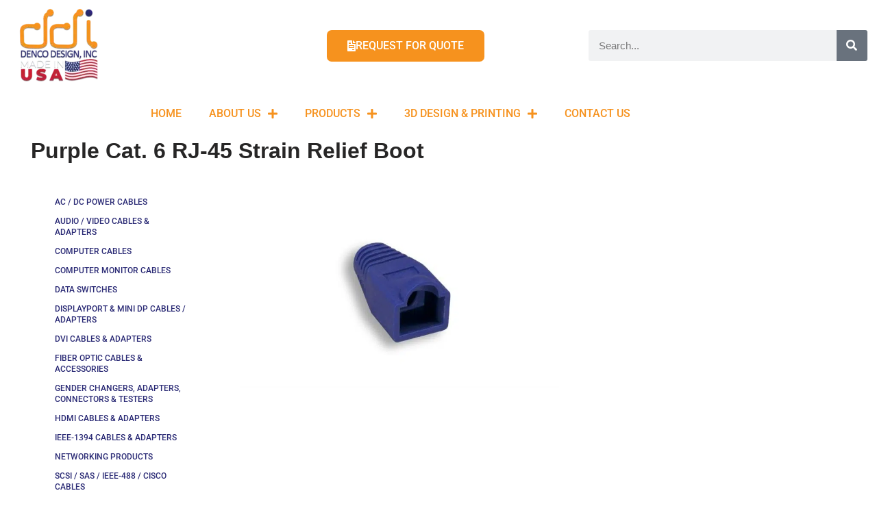

--- FILE ---
content_type: text/html; charset=UTF-8
request_url: https://dencodesigninc.com/product/purple-cat-6-rj-45-strain-relief-boot/
body_size: 22471
content:
<!DOCTYPE html>
<html lang="en-US">

<head>
	
	<meta charset="UTF-8">
	<meta name="viewport" content="width=device-width, initial-scale=1, minimum-scale=1">
	<link rel="profile" href="https://gmpg.org/xfn/11">
		<title>Purple Cat. 6 RJ-45 Strain Relief Boot &#8211; Denco Design Inc.</title>
<style id="rocket-critical-css">ul{display:block;list-style-type:disc;margin-block-start:1em;margin-block-end:1em;margin-inline-start:0;margin-inline-end:0;padding-inline-start:40px}html{background-color:#fff;height:100%}</style>
<meta name='robots' content='max-image-preview:large' />

<link rel="alternate" type="application/rss+xml" title="Denco Design Inc. &raquo; Feed" href="https://dencodesigninc.com/feed/" />
<link rel="alternate" type="application/rss+xml" title="Denco Design Inc. &raquo; Comments Feed" href="https://dencodesigninc.com/comments/feed/" />
<link rel="alternate" title="oEmbed (JSON)" type="application/json+oembed" href="https://dencodesigninc.com/wp-json/oembed/1.0/embed?url=https%3A%2F%2Fdencodesigninc.com%2Fproduct%2Fpurple-cat-6-rj-45-strain-relief-boot%2F" />
<link rel="alternate" title="oEmbed (XML)" type="text/xml+oembed" href="https://dencodesigninc.com/wp-json/oembed/1.0/embed?url=https%3A%2F%2Fdencodesigninc.com%2Fproduct%2Fpurple-cat-6-rj-45-strain-relief-boot%2F&#038;format=xml" />
<style id='wp-img-auto-sizes-contain-inline-css'>
img:is([sizes=auto i],[sizes^="auto," i]){contain-intrinsic-size:3000px 1500px}
/*# sourceURL=wp-img-auto-sizes-contain-inline-css */
</style>
<link rel='preload'  href='https://dencodesigninc.com/wp-content/plugins/formidable/css/formidableforms.css?ver=1142016' data-rocket-async="style" as="style" onload="this.onload=null;this.rel='stylesheet'" onerror="this.removeAttribute('data-rocket-async')"  media='all' />
<style id='wp-emoji-styles-inline-css'>

	img.wp-smiley, img.emoji {
		display: inline !important;
		border: none !important;
		box-shadow: none !important;
		height: 1em !important;
		width: 1em !important;
		margin: 0 0.07em !important;
		vertical-align: -0.1em !important;
		background: none !important;
		padding: 0 !important;
	}
/*# sourceURL=wp-emoji-styles-inline-css */
</style>
<style id='classic-theme-styles-inline-css'>
/*! This file is auto-generated */
.wp-block-button__link{color:#fff;background-color:#32373c;border-radius:9999px;box-shadow:none;text-decoration:none;padding:calc(.667em + 2px) calc(1.333em + 2px);font-size:1.125em}.wp-block-file__button{background:#32373c;color:#fff;text-decoration:none}
/*# sourceURL=/wp-includes/css/classic-themes.min.css */
</style>
<style id='global-styles-inline-css'>
:root{--wp--preset--aspect-ratio--square: 1;--wp--preset--aspect-ratio--4-3: 4/3;--wp--preset--aspect-ratio--3-4: 3/4;--wp--preset--aspect-ratio--3-2: 3/2;--wp--preset--aspect-ratio--2-3: 2/3;--wp--preset--aspect-ratio--16-9: 16/9;--wp--preset--aspect-ratio--9-16: 9/16;--wp--preset--color--black: #000000;--wp--preset--color--cyan-bluish-gray: #abb8c3;--wp--preset--color--white: #ffffff;--wp--preset--color--pale-pink: #f78da7;--wp--preset--color--vivid-red: #cf2e2e;--wp--preset--color--luminous-vivid-orange: #ff6900;--wp--preset--color--luminous-vivid-amber: #fcb900;--wp--preset--color--light-green-cyan: #7bdcb5;--wp--preset--color--vivid-green-cyan: #00d084;--wp--preset--color--pale-cyan-blue: #8ed1fc;--wp--preset--color--vivid-cyan-blue: #0693e3;--wp--preset--color--vivid-purple: #9b51e0;--wp--preset--color--neve-link-color: var(--nv-primary-accent);--wp--preset--color--neve-link-hover-color: var(--nv-secondary-accent);--wp--preset--color--nv-site-bg: var(--nv-site-bg);--wp--preset--color--nv-light-bg: var(--nv-light-bg);--wp--preset--color--nv-dark-bg: var(--nv-dark-bg);--wp--preset--color--neve-text-color: var(--nv-text-color);--wp--preset--color--nv-text-dark-bg: var(--nv-text-dark-bg);--wp--preset--color--nv-c-1: var(--nv-c-1);--wp--preset--color--nv-c-2: var(--nv-c-2);--wp--preset--gradient--vivid-cyan-blue-to-vivid-purple: linear-gradient(135deg,rgb(6,147,227) 0%,rgb(155,81,224) 100%);--wp--preset--gradient--light-green-cyan-to-vivid-green-cyan: linear-gradient(135deg,rgb(122,220,180) 0%,rgb(0,208,130) 100%);--wp--preset--gradient--luminous-vivid-amber-to-luminous-vivid-orange: linear-gradient(135deg,rgb(252,185,0) 0%,rgb(255,105,0) 100%);--wp--preset--gradient--luminous-vivid-orange-to-vivid-red: linear-gradient(135deg,rgb(255,105,0) 0%,rgb(207,46,46) 100%);--wp--preset--gradient--very-light-gray-to-cyan-bluish-gray: linear-gradient(135deg,rgb(238,238,238) 0%,rgb(169,184,195) 100%);--wp--preset--gradient--cool-to-warm-spectrum: linear-gradient(135deg,rgb(74,234,220) 0%,rgb(151,120,209) 20%,rgb(207,42,186) 40%,rgb(238,44,130) 60%,rgb(251,105,98) 80%,rgb(254,248,76) 100%);--wp--preset--gradient--blush-light-purple: linear-gradient(135deg,rgb(255,206,236) 0%,rgb(152,150,240) 100%);--wp--preset--gradient--blush-bordeaux: linear-gradient(135deg,rgb(254,205,165) 0%,rgb(254,45,45) 50%,rgb(107,0,62) 100%);--wp--preset--gradient--luminous-dusk: linear-gradient(135deg,rgb(255,203,112) 0%,rgb(199,81,192) 50%,rgb(65,88,208) 100%);--wp--preset--gradient--pale-ocean: linear-gradient(135deg,rgb(255,245,203) 0%,rgb(182,227,212) 50%,rgb(51,167,181) 100%);--wp--preset--gradient--electric-grass: linear-gradient(135deg,rgb(202,248,128) 0%,rgb(113,206,126) 100%);--wp--preset--gradient--midnight: linear-gradient(135deg,rgb(2,3,129) 0%,rgb(40,116,252) 100%);--wp--preset--font-size--small: 13px;--wp--preset--font-size--medium: 20px;--wp--preset--font-size--large: 36px;--wp--preset--font-size--x-large: 42px;--wp--preset--spacing--20: 0.44rem;--wp--preset--spacing--30: 0.67rem;--wp--preset--spacing--40: 1rem;--wp--preset--spacing--50: 1.5rem;--wp--preset--spacing--60: 2.25rem;--wp--preset--spacing--70: 3.38rem;--wp--preset--spacing--80: 5.06rem;--wp--preset--shadow--natural: 6px 6px 9px rgba(0, 0, 0, 0.2);--wp--preset--shadow--deep: 12px 12px 50px rgba(0, 0, 0, 0.4);--wp--preset--shadow--sharp: 6px 6px 0px rgba(0, 0, 0, 0.2);--wp--preset--shadow--outlined: 6px 6px 0px -3px rgb(255, 255, 255), 6px 6px rgb(0, 0, 0);--wp--preset--shadow--crisp: 6px 6px 0px rgb(0, 0, 0);}:where(.is-layout-flex){gap: 0.5em;}:where(.is-layout-grid){gap: 0.5em;}body .is-layout-flex{display: flex;}.is-layout-flex{flex-wrap: wrap;align-items: center;}.is-layout-flex > :is(*, div){margin: 0;}body .is-layout-grid{display: grid;}.is-layout-grid > :is(*, div){margin: 0;}:where(.wp-block-columns.is-layout-flex){gap: 2em;}:where(.wp-block-columns.is-layout-grid){gap: 2em;}:where(.wp-block-post-template.is-layout-flex){gap: 1.25em;}:where(.wp-block-post-template.is-layout-grid){gap: 1.25em;}.has-black-color{color: var(--wp--preset--color--black) !important;}.has-cyan-bluish-gray-color{color: var(--wp--preset--color--cyan-bluish-gray) !important;}.has-white-color{color: var(--wp--preset--color--white) !important;}.has-pale-pink-color{color: var(--wp--preset--color--pale-pink) !important;}.has-vivid-red-color{color: var(--wp--preset--color--vivid-red) !important;}.has-luminous-vivid-orange-color{color: var(--wp--preset--color--luminous-vivid-orange) !important;}.has-luminous-vivid-amber-color{color: var(--wp--preset--color--luminous-vivid-amber) !important;}.has-light-green-cyan-color{color: var(--wp--preset--color--light-green-cyan) !important;}.has-vivid-green-cyan-color{color: var(--wp--preset--color--vivid-green-cyan) !important;}.has-pale-cyan-blue-color{color: var(--wp--preset--color--pale-cyan-blue) !important;}.has-vivid-cyan-blue-color{color: var(--wp--preset--color--vivid-cyan-blue) !important;}.has-vivid-purple-color{color: var(--wp--preset--color--vivid-purple) !important;}.has-neve-link-color-color{color: var(--wp--preset--color--neve-link-color) !important;}.has-neve-link-hover-color-color{color: var(--wp--preset--color--neve-link-hover-color) !important;}.has-nv-site-bg-color{color: var(--wp--preset--color--nv-site-bg) !important;}.has-nv-light-bg-color{color: var(--wp--preset--color--nv-light-bg) !important;}.has-nv-dark-bg-color{color: var(--wp--preset--color--nv-dark-bg) !important;}.has-neve-text-color-color{color: var(--wp--preset--color--neve-text-color) !important;}.has-nv-text-dark-bg-color{color: var(--wp--preset--color--nv-text-dark-bg) !important;}.has-nv-c-1-color{color: var(--wp--preset--color--nv-c-1) !important;}.has-nv-c-2-color{color: var(--wp--preset--color--nv-c-2) !important;}.has-black-background-color{background-color: var(--wp--preset--color--black) !important;}.has-cyan-bluish-gray-background-color{background-color: var(--wp--preset--color--cyan-bluish-gray) !important;}.has-white-background-color{background-color: var(--wp--preset--color--white) !important;}.has-pale-pink-background-color{background-color: var(--wp--preset--color--pale-pink) !important;}.has-vivid-red-background-color{background-color: var(--wp--preset--color--vivid-red) !important;}.has-luminous-vivid-orange-background-color{background-color: var(--wp--preset--color--luminous-vivid-orange) !important;}.has-luminous-vivid-amber-background-color{background-color: var(--wp--preset--color--luminous-vivid-amber) !important;}.has-light-green-cyan-background-color{background-color: var(--wp--preset--color--light-green-cyan) !important;}.has-vivid-green-cyan-background-color{background-color: var(--wp--preset--color--vivid-green-cyan) !important;}.has-pale-cyan-blue-background-color{background-color: var(--wp--preset--color--pale-cyan-blue) !important;}.has-vivid-cyan-blue-background-color{background-color: var(--wp--preset--color--vivid-cyan-blue) !important;}.has-vivid-purple-background-color{background-color: var(--wp--preset--color--vivid-purple) !important;}.has-neve-link-color-background-color{background-color: var(--wp--preset--color--neve-link-color) !important;}.has-neve-link-hover-color-background-color{background-color: var(--wp--preset--color--neve-link-hover-color) !important;}.has-nv-site-bg-background-color{background-color: var(--wp--preset--color--nv-site-bg) !important;}.has-nv-light-bg-background-color{background-color: var(--wp--preset--color--nv-light-bg) !important;}.has-nv-dark-bg-background-color{background-color: var(--wp--preset--color--nv-dark-bg) !important;}.has-neve-text-color-background-color{background-color: var(--wp--preset--color--neve-text-color) !important;}.has-nv-text-dark-bg-background-color{background-color: var(--wp--preset--color--nv-text-dark-bg) !important;}.has-nv-c-1-background-color{background-color: var(--wp--preset--color--nv-c-1) !important;}.has-nv-c-2-background-color{background-color: var(--wp--preset--color--nv-c-2) !important;}.has-black-border-color{border-color: var(--wp--preset--color--black) !important;}.has-cyan-bluish-gray-border-color{border-color: var(--wp--preset--color--cyan-bluish-gray) !important;}.has-white-border-color{border-color: var(--wp--preset--color--white) !important;}.has-pale-pink-border-color{border-color: var(--wp--preset--color--pale-pink) !important;}.has-vivid-red-border-color{border-color: var(--wp--preset--color--vivid-red) !important;}.has-luminous-vivid-orange-border-color{border-color: var(--wp--preset--color--luminous-vivid-orange) !important;}.has-luminous-vivid-amber-border-color{border-color: var(--wp--preset--color--luminous-vivid-amber) !important;}.has-light-green-cyan-border-color{border-color: var(--wp--preset--color--light-green-cyan) !important;}.has-vivid-green-cyan-border-color{border-color: var(--wp--preset--color--vivid-green-cyan) !important;}.has-pale-cyan-blue-border-color{border-color: var(--wp--preset--color--pale-cyan-blue) !important;}.has-vivid-cyan-blue-border-color{border-color: var(--wp--preset--color--vivid-cyan-blue) !important;}.has-vivid-purple-border-color{border-color: var(--wp--preset--color--vivid-purple) !important;}.has-neve-link-color-border-color{border-color: var(--wp--preset--color--neve-link-color) !important;}.has-neve-link-hover-color-border-color{border-color: var(--wp--preset--color--neve-link-hover-color) !important;}.has-nv-site-bg-border-color{border-color: var(--wp--preset--color--nv-site-bg) !important;}.has-nv-light-bg-border-color{border-color: var(--wp--preset--color--nv-light-bg) !important;}.has-nv-dark-bg-border-color{border-color: var(--wp--preset--color--nv-dark-bg) !important;}.has-neve-text-color-border-color{border-color: var(--wp--preset--color--neve-text-color) !important;}.has-nv-text-dark-bg-border-color{border-color: var(--wp--preset--color--nv-text-dark-bg) !important;}.has-nv-c-1-border-color{border-color: var(--wp--preset--color--nv-c-1) !important;}.has-nv-c-2-border-color{border-color: var(--wp--preset--color--nv-c-2) !important;}.has-vivid-cyan-blue-to-vivid-purple-gradient-background{background: var(--wp--preset--gradient--vivid-cyan-blue-to-vivid-purple) !important;}.has-light-green-cyan-to-vivid-green-cyan-gradient-background{background: var(--wp--preset--gradient--light-green-cyan-to-vivid-green-cyan) !important;}.has-luminous-vivid-amber-to-luminous-vivid-orange-gradient-background{background: var(--wp--preset--gradient--luminous-vivid-amber-to-luminous-vivid-orange) !important;}.has-luminous-vivid-orange-to-vivid-red-gradient-background{background: var(--wp--preset--gradient--luminous-vivid-orange-to-vivid-red) !important;}.has-very-light-gray-to-cyan-bluish-gray-gradient-background{background: var(--wp--preset--gradient--very-light-gray-to-cyan-bluish-gray) !important;}.has-cool-to-warm-spectrum-gradient-background{background: var(--wp--preset--gradient--cool-to-warm-spectrum) !important;}.has-blush-light-purple-gradient-background{background: var(--wp--preset--gradient--blush-light-purple) !important;}.has-blush-bordeaux-gradient-background{background: var(--wp--preset--gradient--blush-bordeaux) !important;}.has-luminous-dusk-gradient-background{background: var(--wp--preset--gradient--luminous-dusk) !important;}.has-pale-ocean-gradient-background{background: var(--wp--preset--gradient--pale-ocean) !important;}.has-electric-grass-gradient-background{background: var(--wp--preset--gradient--electric-grass) !important;}.has-midnight-gradient-background{background: var(--wp--preset--gradient--midnight) !important;}.has-small-font-size{font-size: var(--wp--preset--font-size--small) !important;}.has-medium-font-size{font-size: var(--wp--preset--font-size--medium) !important;}.has-large-font-size{font-size: var(--wp--preset--font-size--large) !important;}.has-x-large-font-size{font-size: var(--wp--preset--font-size--x-large) !important;}
:where(.wp-block-post-template.is-layout-flex){gap: 1.25em;}:where(.wp-block-post-template.is-layout-grid){gap: 1.25em;}
:where(.wp-block-term-template.is-layout-flex){gap: 1.25em;}:where(.wp-block-term-template.is-layout-grid){gap: 1.25em;}
:where(.wp-block-columns.is-layout-flex){gap: 2em;}:where(.wp-block-columns.is-layout-grid){gap: 2em;}
:root :where(.wp-block-pullquote){font-size: 1.5em;line-height: 1.6;}
/*# sourceURL=global-styles-inline-css */
</style>
<link rel='preload'  href='https://dencodesigninc.com/wp-content/plugins/woocommerce/assets/css/photoswipe/photoswipe.min.css?ver=10.4.3' data-rocket-async="style" as="style" onload="this.onload=null;this.rel='stylesheet'" onerror="this.removeAttribute('data-rocket-async')"  media='all' />
<link rel='preload'  href='https://dencodesigninc.com/wp-content/plugins/woocommerce/assets/css/photoswipe/default-skin/default-skin.min.css?ver=10.4.3' data-rocket-async="style" as="style" onload="this.onload=null;this.rel='stylesheet'" onerror="this.removeAttribute('data-rocket-async')"  media='all' />
<link rel='preload'  href='https://dencodesigninc.com/wp-content/plugins/woocommerce/assets/css/woocommerce-layout.css?ver=10.4.3' data-rocket-async="style" as="style" onload="this.onload=null;this.rel='stylesheet'" onerror="this.removeAttribute('data-rocket-async')"  media='all' />
<link rel='preload'  href='https://dencodesigninc.com/wp-content/plugins/woocommerce/assets/css/woocommerce-smallscreen.css?ver=10.4.3' data-rocket-async="style" as="style" onload="this.onload=null;this.rel='stylesheet'" onerror="this.removeAttribute('data-rocket-async')"  media='only screen and (max-width: 768px)' />
<link rel='preload'  href='https://dencodesigninc.com/wp-content/plugins/woocommerce/assets/css/woocommerce.css?ver=10.4.3' data-rocket-async="style" as="style" onload="this.onload=null;this.rel='stylesheet'" onerror="this.removeAttribute('data-rocket-async')"  media='all' />
<style id='woocommerce-inline-inline-css'>
.woocommerce form .form-row .required { visibility: visible; }
/*# sourceURL=woocommerce-inline-inline-css */
</style>
<link rel='preload'  href='https://dencodesigninc.com/wp-content/plugins/beautiful-and-responsive-cookie-consent/public/cookieNSCconsent.min.css?ver=4.9.2' data-rocket-async="style" as="style" onload="this.onload=null;this.rel='stylesheet'" onerror="this.removeAttribute('data-rocket-async')"  media='all' />
<link rel='preload'  href='https://dencodesigninc.com/wp-content/themes/neve/style.css?ver=6.9' data-rocket-async="style" as="style" onload="this.onload=null;this.rel='stylesheet'" onerror="this.removeAttribute('data-rocket-async')"  media='all' />
<link rel='preload'  href='https://dencodesigninc.com/wp-content/themes/neve-child/style.css?ver=6.9' data-rocket-async="style" as="style" onload="this.onload=null;this.rel='stylesheet'" onerror="this.removeAttribute('data-rocket-async')"  media='all' />
<link rel='preload'  href='https://dencodesigninc.com/wp-content/themes/neve/assets/css/woocommerce.min.css?ver=4.2.2' data-rocket-async="style" as="style" onload="this.onload=null;this.rel='stylesheet'" onerror="this.removeAttribute('data-rocket-async')"  media='all' />
<link rel='preload'  href='https://dencodesigninc.com/wp-content/themes/neve/style-main-new.min.css?ver=4.2.2' data-rocket-async="style" as="style" onload="this.onload=null;this.rel='stylesheet'" onerror="this.removeAttribute('data-rocket-async')"  media='all' />
<style id='neve-style-inline-css'>
.is-menu-sidebar .header-menu-sidebar { visibility: visible; }.is-menu-sidebar.menu_sidebar_slide_left .header-menu-sidebar { transform: translate3d(0, 0, 0); left: 0; }.is-menu-sidebar.menu_sidebar_slide_right .header-menu-sidebar { transform: translate3d(0, 0, 0); right: 0; }.is-menu-sidebar.menu_sidebar_pull_right .header-menu-sidebar, .is-menu-sidebar.menu_sidebar_pull_left .header-menu-sidebar { transform: translateX(0); }.is-menu-sidebar.menu_sidebar_dropdown .header-menu-sidebar { height: auto; }.is-menu-sidebar.menu_sidebar_dropdown .header-menu-sidebar-inner { max-height: 400px; padding: 20px 0; }.is-menu-sidebar.menu_sidebar_full_canvas .header-menu-sidebar { opacity: 1; }.header-menu-sidebar .menu-item-nav-search:not(.floating) { pointer-events: none; }.header-menu-sidebar .menu-item-nav-search .is-menu-sidebar { pointer-events: unset; }@media screen and (max-width: 960px) { .builder-item.cr .item--inner { --textalign: center; --justify: center; } }
.nv-meta-list li.meta:not(:last-child):after { content:"/" }.nv-meta-list .no-mobile{
			display:none;
		}.nv-meta-list li.last::after{
			content: ""!important;
		}@media (min-width: 769px) {
			.nv-meta-list .no-mobile {
				display: inline-block;
			}
			.nv-meta-list li.last:not(:last-child)::after {
		 		content: "/" !important;
			}
		}
 :root{ --container: 748px;--postwidth:100%; --primarybtnbg: var(--nv-primary-accent); --primarybtnhoverbg: var(--nv-primary-accent); --primarybtncolor: #fff; --secondarybtncolor: var(--nv-primary-accent); --primarybtnhovercolor: #fff; --secondarybtnhovercolor: var(--nv-primary-accent);--primarybtnborderradius:3px;--secondarybtnborderradius:3px;--secondarybtnborderwidth:3px;--btnpadding:13px 15px;--primarybtnpadding:13px 15px;--secondarybtnpadding:calc(13px - 3px) calc(15px - 3px); --bodyfontfamily: Arial,Helvetica,sans-serif; --bodyfontsize: 15px; --bodylineheight: 1.6; --bodyletterspacing: 0px; --bodyfontweight: 400; --h1fontsize: 36px; --h1fontweight: 700; --h1lineheight: 1.2; --h1letterspacing: 0px; --h1texttransform: none; --h2fontsize: 28px; --h2fontweight: 700; --h2lineheight: 1.3; --h2letterspacing: 0px; --h2texttransform: none; --h3fontsize: 24px; --h3fontweight: 700; --h3lineheight: 1.4; --h3letterspacing: 0px; --h3texttransform: none; --h4fontsize: 20px; --h4fontweight: 700; --h4lineheight: 1.6; --h4letterspacing: 0px; --h4texttransform: none; --h5fontsize: 16px; --h5fontweight: 700; --h5lineheight: 1.6; --h5letterspacing: 0px; --h5texttransform: none; --h6fontsize: 14px; --h6fontweight: 700; --h6lineheight: 1.6; --h6letterspacing: 0px; --h6texttransform: none;--formfieldborderwidth:2px;--formfieldborderradius:3px; --formfieldbgcolor: var(--nv-site-bg); --formfieldbordercolor: #dddddd; --formfieldcolor: var(--nv-text-color);--formfieldpadding:10px 12px; } .nv-index-posts{ --borderradius:0px; } .has-neve-button-color-color{ color: var(--nv-primary-accent)!important; } .has-neve-button-color-background-color{ background-color: var(--nv-primary-accent)!important; } .single-post-container .alignfull > [class*="__inner-container"], .single-post-container .alignwide > [class*="__inner-container"]{ max-width:718px } .single-product .alignfull > [class*="__inner-container"], .single-product .alignwide > [class*="__inner-container"]{ max-width:718px } .nv-meta-list{ --avatarsize: 20px; } .single .nv-meta-list{ --avatarsize: 20px; } .nv-is-boxed.nv-comments-wrap{ --padding:20px; } .nv-is-boxed.comment-respond{ --padding:20px; } .nv-single-post-wrap{ --spacing: 60px; } .single:not(.single-product), .page{ --c-vspace:0 0 0 0;; } .scroll-to-top{ --color: var(--nv-text-dark-bg);--padding:8px 10px; --borderradius: 3px; --bgcolor: var(--nv-primary-accent); --hovercolor: var(--nv-text-dark-bg); --hoverbgcolor: var(--nv-primary-accent);--size:16px; } .global-styled{ --bgcolor: var(--nv-site-bg); } .header-top{ --rowbcolor: var(--nv-light-bg); --color: var(--nv-text-color); --bgcolor: var(--nv-site-bg); } .header-main{ --rowbcolor: var(--nv-light-bg); --color: var(--nv-text-color); --bgcolor: var(--nv-site-bg); } .header-bottom{ --rowbcolor: var(--nv-light-bg); --color: var(--nv-text-color); --bgcolor: var(--nv-site-bg); } .header-menu-sidebar-bg{ --justify: flex-start; --textalign: left;--flexg: 1;--wrapdropdownwidth: auto; --color: var(--nv-text-color); --bgcolor: var(--nv-site-bg); } .header-menu-sidebar{ width: 360px; } .builder-item--logo{ --maxwidth: 120px; --fs: 24px;--padding:10px 0;--margin:0; --textalign: left;--justify: flex-start; } .builder-item--nav-icon,.header-menu-sidebar .close-sidebar-panel .navbar-toggle{ --borderradius:0; } .builder-item--nav-icon{ --label-margin:0 5px 0 0;;--padding:10px 15px;--margin:0; } .builder-item--primary-menu{ --hovercolor: var(--nv-secondary-accent); --hovertextcolor: var(--nv-text-color); --activecolor: var(--nv-primary-accent); --spacing: 20px; --height: 25px;--padding:0;--margin:0; --fontsize: 1em; --lineheight: 1.6; --letterspacing: 0px; --fontweight: 500; --texttransform: none; --iconsize: 1em; } .hfg-is-group.has-primary-menu .inherit-ff{ --inheritedfw: 500; } .footer-top-inner .row{ grid-template-columns:1fr 1fr 1fr; --valign: flex-start; } .footer-top{ --rowbcolor: var(--nv-light-bg); --color: var(--nv-text-color); --bgcolor: var(--nv-site-bg); } .footer-main-inner .row{ grid-template-columns:1fr 1fr 1fr; --valign: flex-start; } .footer-main{ --rowbcolor: var(--nv-light-bg); --color: var(--nv-text-color); --bgcolor: var(--nv-site-bg); } .footer-bottom-inner .row{ grid-template-columns:1fr 1fr 1fr; --valign: flex-start; } .footer-bottom{ --rowbcolor: var(--nv-light-bg); --color: var(--nv-text-dark-bg); --bgcolor: var(--nv-dark-bg); } @media(min-width: 576px){ :root{ --container: 992px;--postwidth:50%;--btnpadding:13px 15px;--primarybtnpadding:13px 15px;--secondarybtnpadding:calc(13px - 3px) calc(15px - 3px); --bodyfontsize: 16px; --bodylineheight: 1.6; --bodyletterspacing: 0px; --h1fontsize: 38px; --h1lineheight: 1.2; --h1letterspacing: 0px; --h2fontsize: 30px; --h2lineheight: 1.2; --h2letterspacing: 0px; --h3fontsize: 26px; --h3lineheight: 1.4; --h3letterspacing: 0px; --h4fontsize: 22px; --h4lineheight: 1.5; --h4letterspacing: 0px; --h5fontsize: 18px; --h5lineheight: 1.6; --h5letterspacing: 0px; --h6fontsize: 14px; --h6lineheight: 1.6; --h6letterspacing: 0px; } .single-post-container .alignfull > [class*="__inner-container"], .single-post-container .alignwide > [class*="__inner-container"]{ max-width:962px } .single-product .alignfull > [class*="__inner-container"], .single-product .alignwide > [class*="__inner-container"]{ max-width:962px } .nv-meta-list{ --avatarsize: 20px; } .single .nv-meta-list{ --avatarsize: 20px; } .nv-is-boxed.nv-comments-wrap{ --padding:30px; } .nv-is-boxed.comment-respond{ --padding:30px; } .nv-single-post-wrap{ --spacing: 60px; } .single:not(.single-product), .page{ --c-vspace:0 0 0 0;; } .scroll-to-top{ --padding:8px 10px;--size:16px; } .header-menu-sidebar-bg{ --justify: flex-start; --textalign: left;--flexg: 1;--wrapdropdownwidth: auto; } .header-menu-sidebar{ width: 360px; } .builder-item--logo{ --maxwidth: 120px; --fs: 24px;--padding:10px 0;--margin:0; --textalign: left;--justify: flex-start; } .builder-item--nav-icon{ --label-margin:0 5px 0 0;;--padding:10px 15px;--margin:0; } .builder-item--primary-menu{ --spacing: 20px; --height: 25px;--padding:0;--margin:0; --fontsize: 1em; --lineheight: 1.6; --letterspacing: 0px; --iconsize: 1em; } }@media(min-width: 960px){ :root{ --container: 1200px;--postwidth:33.333333333333%;--btnpadding:13px 15px;--primarybtnpadding:13px 15px;--secondarybtnpadding:calc(13px - 3px) calc(15px - 3px); --bodyfontsize: 16px; --bodylineheight: 1.7; --bodyletterspacing: 0px; --h1fontsize: 40px; --h1lineheight: 1.1; --h1letterspacing: 0px; --h2fontsize: 32px; --h2lineheight: 1.2; --h2letterspacing: 0px; --h3fontsize: 28px; --h3lineheight: 1.4; --h3letterspacing: 0px; --h4fontsize: 24px; --h4lineheight: 1.5; --h4letterspacing: 0px; --h5fontsize: 20px; --h5lineheight: 1.6; --h5letterspacing: 0px; --h6fontsize: 16px; --h6lineheight: 1.6; --h6letterspacing: 0px; } body:not(.single):not(.archive):not(.blog):not(.search):not(.error404) .neve-main > .container .col, body.post-type-archive-course .neve-main > .container .col, body.post-type-archive-llms_membership .neve-main > .container .col{ max-width: 100%; } body:not(.single):not(.archive):not(.blog):not(.search):not(.error404) .nv-sidebar-wrap, body.post-type-archive-course .nv-sidebar-wrap, body.post-type-archive-llms_membership .nv-sidebar-wrap{ max-width: 0%; } .neve-main > .archive-container .nv-index-posts.col{ max-width: 100%; } .neve-main > .archive-container .nv-sidebar-wrap{ max-width: 0%; } .neve-main > .single-post-container .nv-single-post-wrap.col{ max-width: 70%; } .single-post-container .alignfull > [class*="__inner-container"], .single-post-container .alignwide > [class*="__inner-container"]{ max-width:810px } .container-fluid.single-post-container .alignfull > [class*="__inner-container"], .container-fluid.single-post-container .alignwide > [class*="__inner-container"]{ max-width:calc(70% + 15px) } .neve-main > .single-post-container .nv-sidebar-wrap{ max-width: 30%; } .archive.woocommerce .neve-main > .shop-container .nv-shop.col{ max-width: 70%; } .archive.woocommerce .neve-main > .shop-container .nv-sidebar-wrap{ max-width: 30%; } .single-product .neve-main > .shop-container .nv-shop.col{ max-width: 100%; } .single-product .alignfull > [class*="__inner-container"], .single-product .alignwide > [class*="__inner-container"]{ max-width:1170px } .single-product .container-fluid .alignfull > [class*="__inner-container"], .single-product .alignwide > [class*="__inner-container"]{ max-width:calc(100% + 15px) } .single-product .neve-main > .shop-container .nv-sidebar-wrap{ max-width: 0%; } .nv-meta-list{ --avatarsize: 20px; } .single .nv-meta-list{ --avatarsize: 20px; } .nv-is-boxed.nv-comments-wrap{ --padding:40px; } .nv-is-boxed.comment-respond{ --padding:40px; } .nv-single-post-wrap{ --spacing: 54px; } .single:not(.single-product), .page{ --c-vspace:0 0 0 0;; } .scroll-to-top{ --padding:8px 10px;--size:16px; } .header-menu-sidebar-bg{ --justify: flex-start; --textalign: left;--flexg: 1;--wrapdropdownwidth: auto; } .header-menu-sidebar{ width: 360px; } .builder-item--logo{ --maxwidth: 120px; --fs: 24px;--padding:10px 0;--margin:0; --textalign: left;--justify: flex-start; } .builder-item--nav-icon{ --label-margin:0 5px 0 0;;--padding:10px 15px;--margin:0; } .builder-item--primary-menu{ --spacing: 20px; --height: 25px;--padding:0;--margin:0; --fontsize: 1em; --lineheight: 1.6; --letterspacing: 0px; --iconsize: 1em; } }.nv-content-wrap .elementor a:not(.button):not(.wp-block-file__button){ text-decoration: none; }.scroll-to-top {right: 20px; border: none; position: fixed; bottom: 30px; display: none; opacity: 0; visibility: hidden; transition: opacity 0.3s ease-in-out, visibility 0.3s ease-in-out; align-items: center; justify-content: center; z-index: 999; } @supports (-webkit-overflow-scrolling: touch) { .scroll-to-top { bottom: 74px; } } .scroll-to-top.image { background-position: center; } .scroll-to-top .scroll-to-top-image { width: 100%; height: 100%; } .scroll-to-top .scroll-to-top-label { margin: 0; padding: 5px; } .scroll-to-top:hover { text-decoration: none; } .scroll-to-top.scroll-to-top-left {left: 20px; right: unset;} .scroll-to-top.scroll-show-mobile { display: flex; } @media (min-width: 960px) { .scroll-to-top { display: flex; } }.scroll-to-top { color: var(--color); padding: var(--padding); border-radius: var(--borderradius); background: var(--bgcolor); } .scroll-to-top:hover, .scroll-to-top:focus { color: var(--hovercolor); background: var(--hoverbgcolor); } .scroll-to-top-icon, .scroll-to-top.image .scroll-to-top-image { width: var(--size); height: var(--size); } .scroll-to-top-image { background-image: var(--bgimage); background-size: cover; }:root{--nv-primary-accent:#f69d2f;--nv-secondary-accent:#313174;--nv-site-bg:#ffffff;--nv-light-bg:#f4f5f7;--nv-dark-bg:#121212;--nv-text-color:#272626;--nv-text-dark-bg:#ffffff;--nv-c-1:#9463ae;--nv-c-2:#7a7a7a;--nv-fallback-ff:Arial, Helvetica, sans-serif;}
:root{--e-global-color-nvprimaryaccent:#f69d2f;--e-global-color-nvsecondaryaccent:#313174;--e-global-color-nvsitebg:#ffffff;--e-global-color-nvlightbg:#f4f5f7;--e-global-color-nvdarkbg:#121212;--e-global-color-nvtextcolor:#272626;--e-global-color-nvtextdarkbg:#ffffff;--e-global-color-nvc1:#9463ae;--e-global-color-nvc2:#7a7a7a;}
/*# sourceURL=neve-style-inline-css */
</style>
<link rel='preload'  href='https://dencodesigninc.com/wp-content/plugins/elementor/assets/css/frontend.min.css?ver=3.34.1' data-rocket-async="style" as="style" onload="this.onload=null;this.rel='stylesheet'" onerror="this.removeAttribute('data-rocket-async')"  media='all' />
<link rel='preload'  href='https://dencodesigninc.com/wp-content/plugins/elementor/assets/css/widget-image.min.css?ver=3.34.1' data-rocket-async="style" as="style" onload="this.onload=null;this.rel='stylesheet'" onerror="this.removeAttribute('data-rocket-async')"  media='all' />
<link rel='preload'  href='https://dencodesigninc.com/wp-content/plugins/elementor-pro/assets/css/widget-search-form.min.css?ver=3.34.0' data-rocket-async="style" as="style" onload="this.onload=null;this.rel='stylesheet'" onerror="this.removeAttribute('data-rocket-async')"  media='all' />
<link rel='preload'  href='https://dencodesigninc.com/wp-content/plugins/elementor/assets/lib/font-awesome/css/fontawesome.min.css?ver=5.15.3' data-rocket-async="style" as="style" onload="this.onload=null;this.rel='stylesheet'" onerror="this.removeAttribute('data-rocket-async')"  media='all' />
<link rel='preload'  href='https://dencodesigninc.com/wp-content/plugins/elementor/assets/lib/font-awesome/css/solid.min.css?ver=5.15.3' data-rocket-async="style" as="style" onload="this.onload=null;this.rel='stylesheet'" onerror="this.removeAttribute('data-rocket-async')"  media='all' />
<link rel='preload'  href='https://dencodesigninc.com/wp-content/plugins/elementor-pro/assets/css/widget-nav-menu.min.css?ver=3.34.0' data-rocket-async="style" as="style" onload="this.onload=null;this.rel='stylesheet'" onerror="this.removeAttribute('data-rocket-async')"  media='all' />
<link rel='preload'  href='https://dencodesigninc.com/wp-content/plugins/elementor/assets/css/conditionals/shapes.min.css?ver=3.34.1' data-rocket-async="style" as="style" onload="this.onload=null;this.rel='stylesheet'" onerror="this.removeAttribute('data-rocket-async')"  media='all' />
<link rel='preload'  href='https://dencodesigninc.com/wp-content/plugins/elementor/assets/css/widget-icon-list.min.css?ver=3.34.1' data-rocket-async="style" as="style" onload="this.onload=null;this.rel='stylesheet'" onerror="this.removeAttribute('data-rocket-async')"  media='all' />
<link rel='preload'  href='https://dencodesigninc.com/wp-content/plugins/elementor/assets/css/widget-heading.min.css?ver=3.34.1' data-rocket-async="style" as="style" onload="this.onload=null;this.rel='stylesheet'" onerror="this.removeAttribute('data-rocket-async')"  media='all' />
<link rel='preload'  href='https://dencodesigninc.com/wp-content/plugins/elementor/assets/lib/eicons/css/elementor-icons.min.css?ver=5.45.0' data-rocket-async="style" as="style" onload="this.onload=null;this.rel='stylesheet'" onerror="this.removeAttribute('data-rocket-async')"  media='all' />
<link rel='preload'  href='https://dencodesigninc.com/wp-content/uploads/elementor/css/post-221.css?ver=1768421882' data-rocket-async="style" as="style" onload="this.onload=null;this.rel='stylesheet'" onerror="this.removeAttribute('data-rocket-async')"  media='all' />
<link rel='preload'  href='https://dencodesigninc.com/wp-content/plugins/elementor/assets/lib/font-awesome/css/all.min.css?ver=3.34.1' data-rocket-async="style" as="style" onload="this.onload=null;this.rel='stylesheet'" onerror="this.removeAttribute('data-rocket-async')"  media='all' />
<link rel='preload'  href='https://dencodesigninc.com/wp-content/plugins/elementor/assets/lib/font-awesome/css/v4-shims.min.css?ver=3.34.1' data-rocket-async="style" as="style" onload="this.onload=null;this.rel='stylesheet'" onerror="this.removeAttribute('data-rocket-async')"  media='all' />
<link rel='preload'  href='https://dencodesigninc.com/wp-content/plugins/elementor/assets/lib/swiper/v8/css/swiper.min.css?ver=8.4.5' data-rocket-async="style" as="style" onload="this.onload=null;this.rel='stylesheet'" onerror="this.removeAttribute('data-rocket-async')"  media='all' />
<link rel='preload'  href='https://dencodesigninc.com/wp-content/plugins/elementor/assets/css/conditionals/e-swiper.min.css?ver=3.34.1' data-rocket-async="style" as="style" onload="this.onload=null;this.rel='stylesheet'" onerror="this.removeAttribute('data-rocket-async')"  media='all' />
<link rel='preload'  href='https://dencodesigninc.com/wp-content/plugins/elementor/assets/css/widget-image-carousel.min.css?ver=3.34.1' data-rocket-async="style" as="style" onload="this.onload=null;this.rel='stylesheet'" onerror="this.removeAttribute('data-rocket-async')"  media='all' />
<link rel='preload'  href='https://dencodesigninc.com/wp-content/plugins/elementor/assets/css/widget-divider.min.css?ver=3.34.1' data-rocket-async="style" as="style" onload="this.onload=null;this.rel='stylesheet'" onerror="this.removeAttribute('data-rocket-async')"  media='all' />
<link rel='preload'  href='https://dencodesigninc.com/wp-content/plugins/elementor/assets/css/widget-tabs.min.css?ver=3.34.1' data-rocket-async="style" as="style" onload="this.onload=null;this.rel='stylesheet'" onerror="this.removeAttribute('data-rocket-async')"  media='all' />
<link rel='preload'  href='https://dencodesigninc.com/wp-content/uploads/elementor/css/post-3279.css?ver=1768496698' data-rocket-async="style" as="style" onload="this.onload=null;this.rel='stylesheet'" onerror="this.removeAttribute('data-rocket-async')"  media='all' />
<link rel='preload'  href='https://dencodesigninc.com/wp-content/uploads/elementor/css/post-2056.css?ver=1768421886' data-rocket-async="style" as="style" onload="this.onload=null;this.rel='stylesheet'" onerror="this.removeAttribute('data-rocket-async')"  media='all' />
<link rel='preload'  href='https://dencodesigninc.com/wp-content/uploads/elementor/css/post-203.css?ver=1768421887' data-rocket-async="style" as="style" onload="this.onload=null;this.rel='stylesheet'" onerror="this.removeAttribute('data-rocket-async')"  media='all' />
<link rel='preload'  href='https://dencodesigninc.com/wp-content/plugins/master-addons/assets/css/master-addons-styles.css?ver=6.9' data-rocket-async="style" as="style" onload="this.onload=null;this.rel='stylesheet'" onerror="this.removeAttribute('data-rocket-async')"  media='all' />
<link rel='preload'  href='https://dencodesigninc.com/wp-content/plugins/essential-addons-for-elementor-lite/assets/front-end/css/view/general.min.css?ver=6.5.7' data-rocket-async="style" as="style" onload="this.onload=null;this.rel='stylesheet'" onerror="this.removeAttribute('data-rocket-async')"  media='all' />
<link rel='preload'  href='https://dencodesigninc.com/wp-content/uploads/elementor/google-fonts/css/robotoslab.css?ver=1744673845' data-rocket-async="style" as="style" onload="this.onload=null;this.rel='stylesheet'" onerror="this.removeAttribute('data-rocket-async')"  media='all' />
<link rel='preload'  href='https://dencodesigninc.com/wp-content/uploads/elementor/google-fonts/css/roboto.css?ver=1744673879' data-rocket-async="style" as="style" onload="this.onload=null;this.rel='stylesheet'" onerror="this.removeAttribute('data-rocket-async')"  media='all' />
<script src="https://dencodesigninc.com/wp-includes/js/jquery/jquery.min.js?ver=3.7.1" id="jquery-core-js"></script>
<script src="https://dencodesigninc.com/wp-includes/js/jquery/jquery-migrate.min.js?ver=3.4.1" id="jquery-migrate-js"></script>
<script src="https://dencodesigninc.com/wp-content/plugins/woocommerce/assets/js/jquery-blockui/jquery.blockUI.min.js?ver=2.7.0-wc.10.4.3" id="wc-jquery-blockui-js" defer data-wp-strategy="defer"></script>
<script id="wc-add-to-cart-js-extra">
var wc_add_to_cart_params = {"ajax_url":"/wp-admin/admin-ajax.php","wc_ajax_url":"/?wc-ajax=%%endpoint%%","i18n_view_cart":"View cart","cart_url":"https://dencodesigninc.com/cart/","is_cart":"","cart_redirect_after_add":"no"};
//# sourceURL=wc-add-to-cart-js-extra
</script>
<script src="https://dencodesigninc.com/wp-content/plugins/woocommerce/assets/js/frontend/add-to-cart.min.js?ver=10.4.3" id="wc-add-to-cart-js" defer data-wp-strategy="defer"></script>
<script src="https://dencodesigninc.com/wp-content/plugins/woocommerce/assets/js/zoom/jquery.zoom.min.js?ver=1.7.21-wc.10.4.3" id="wc-zoom-js" defer data-wp-strategy="defer"></script>
<script src="https://dencodesigninc.com/wp-content/plugins/woocommerce/assets/js/flexslider/jquery.flexslider.min.js?ver=2.7.2-wc.10.4.3" id="wc-flexslider-js" defer data-wp-strategy="defer"></script>
<script src="https://dencodesigninc.com/wp-content/plugins/woocommerce/assets/js/photoswipe/photoswipe.min.js?ver=4.1.1-wc.10.4.3" id="wc-photoswipe-js" defer data-wp-strategy="defer"></script>
<script src="https://dencodesigninc.com/wp-content/plugins/woocommerce/assets/js/photoswipe/photoswipe-ui-default.min.js?ver=4.1.1-wc.10.4.3" id="wc-photoswipe-ui-default-js" defer data-wp-strategy="defer"></script>
<script id="wc-single-product-js-extra">
var wc_single_product_params = {"i18n_required_rating_text":"Please select a rating","i18n_rating_options":["1 of 5 stars","2 of 5 stars","3 of 5 stars","4 of 5 stars","5 of 5 stars"],"i18n_product_gallery_trigger_text":"View full-screen image gallery","review_rating_required":"yes","flexslider":{"rtl":false,"animation":"slide","smoothHeight":true,"directionNav":false,"controlNav":"thumbnails","slideshow":false,"animationSpeed":500,"animationLoop":false,"allowOneSlide":false},"zoom_enabled":"1","zoom_options":[],"photoswipe_enabled":"1","photoswipe_options":{"shareEl":false,"closeOnScroll":false,"history":false,"hideAnimationDuration":0,"showAnimationDuration":0},"flexslider_enabled":"1"};
//# sourceURL=wc-single-product-js-extra
</script>
<script src="https://dencodesigninc.com/wp-content/plugins/woocommerce/assets/js/frontend/single-product.min.js?ver=10.4.3" id="wc-single-product-js" defer data-wp-strategy="defer"></script>
<script src="https://dencodesigninc.com/wp-content/plugins/woocommerce/assets/js/js-cookie/js.cookie.min.js?ver=2.1.4-wc.10.4.3" id="wc-js-cookie-js" defer data-wp-strategy="defer"></script>
<script id="woocommerce-js-extra">
var woocommerce_params = {"ajax_url":"/wp-admin/admin-ajax.php","wc_ajax_url":"/?wc-ajax=%%endpoint%%","i18n_password_show":"Show password","i18n_password_hide":"Hide password"};
//# sourceURL=woocommerce-js-extra
</script>
<script src="https://dencodesigninc.com/wp-content/plugins/woocommerce/assets/js/frontend/woocommerce.min.js?ver=10.4.3" id="woocommerce-js" defer data-wp-strategy="defer"></script>
<script src="https://dencodesigninc.com/wp-content/plugins/elementor/assets/lib/font-awesome/js/v4-shims.min.js?ver=3.34.1" id="font-awesome-4-shim-js"></script>
<link rel="https://api.w.org/" href="https://dencodesigninc.com/wp-json/" /><link rel="alternate" title="JSON" type="application/json" href="https://dencodesigninc.com/wp-json/wp/v2/product/3279" /><link rel="EditURI" type="application/rsd+xml" title="RSD" href="https://dencodesigninc.com/xmlrpc.php?rsd" />
<meta name="generator" content="WordPress 6.9" />
<meta name="generator" content="WooCommerce 10.4.3" />
<link rel="canonical" href="https://dencodesigninc.com/product/purple-cat-6-rj-45-strain-relief-boot/" />
<link rel='shortlink' href='https://dencodesigninc.com/?p=3279' />
      <script type="text/javascript">
        (function () {
          window.ma_el_fs = { can_use_premium_code__premium_only: false};
        })();
      </script>
    	<noscript><style>.woocommerce-product-gallery{ opacity: 1 !important; }</style></noscript>
	<style>.recentcomments a{display:inline !important;padding:0 !important;margin:0 !important;}</style>			<style>
				.e-con.e-parent:nth-of-type(n+4):not(.e-lazyloaded):not(.e-no-lazyload),
				.e-con.e-parent:nth-of-type(n+4):not(.e-lazyloaded):not(.e-no-lazyload) * {
					background-image: none !important;
				}
				@media screen and (max-height: 1024px) {
					.e-con.e-parent:nth-of-type(n+3):not(.e-lazyloaded):not(.e-no-lazyload),
					.e-con.e-parent:nth-of-type(n+3):not(.e-lazyloaded):not(.e-no-lazyload) * {
						background-image: none !important;
					}
				}
				@media screen and (max-height: 640px) {
					.e-con.e-parent:nth-of-type(n+2):not(.e-lazyloaded):not(.e-no-lazyload),
					.e-con.e-parent:nth-of-type(n+2):not(.e-lazyloaded):not(.e-no-lazyload) * {
						background-image: none !important;
					}
				}
			</style>
			<link rel="icon" href="https://dencodesigninc.com/wp-content/uploads/2021/11/favicons2-02-100x100.png" sizes="32x32" />
<link rel="icon" href="https://dencodesigninc.com/wp-content/uploads/2021/11/favicons2-02-300x300.png" sizes="192x192" />
<link rel="apple-touch-icon" href="https://dencodesigninc.com/wp-content/uploads/2021/11/favicons2-02-300x300.png" />
<meta name="msapplication-TileImage" content="https://dencodesigninc.com/wp-content/uploads/2021/11/favicons2-02-300x300.png" />
<script>
/*! loadCSS rel=preload polyfill. [c]2017 Filament Group, Inc. MIT License */
(function(w){"use strict";if(!w.loadCSS){w.loadCSS=function(){}}
var rp=loadCSS.relpreload={};rp.support=(function(){var ret;try{ret=w.document.createElement("link").relList.supports("preload")}catch(e){ret=!1}
return function(){return ret}})();rp.bindMediaToggle=function(link){var finalMedia=link.media||"all";function enableStylesheet(){link.media=finalMedia}
if(link.addEventListener){link.addEventListener("load",enableStylesheet)}else if(link.attachEvent){link.attachEvent("onload",enableStylesheet)}
setTimeout(function(){link.rel="stylesheet";link.media="only x"});setTimeout(enableStylesheet,3000)};rp.poly=function(){if(rp.support()){return}
var links=w.document.getElementsByTagName("link");for(var i=0;i<links.length;i++){var link=links[i];if(link.rel==="preload"&&link.getAttribute("as")==="style"&&!link.getAttribute("data-loadcss")){link.setAttribute("data-loadcss",!0);rp.bindMediaToggle(link)}}};if(!rp.support()){rp.poly();var run=w.setInterval(rp.poly,500);if(w.addEventListener){w.addEventListener("load",function(){rp.poly();w.clearInterval(run)})}else if(w.attachEvent){w.attachEvent("onload",function(){rp.poly();w.clearInterval(run)})}}
if(typeof exports!=="undefined"){exports.loadCSS=loadCSS}
else{w.loadCSS=loadCSS}}(typeof global!=="undefined"?global:this))
</script>
	<meta name="generator" content="AccelerateWP 3.20.0.3-1.1-32" data-wpr-features="wpr_async_css wpr_desktop" /></head>

<body  class="wp-singular product-template-default single single-product postid-3279 wp-custom-logo wp-theme-neve wp-child-theme-neve-child theme-neve woocommerce woocommerce-page woocommerce-no-js  nv-blog-grid nv-sidebar-full-width menu_sidebar_slide_left elementor-default elementor-template-full-width elementor-kit-221 elementor-page elementor-page-3279" id="neve_body"  >
<div data-rocket-location-hash="46b5ec384d1573651fcf9e2729907712" class="wrapper">
	
	<header class="header"  >
		<a class="neve-skip-link show-on-focus" href="#content" >
			Skip to content		</a>
				<header data-rocket-location-hash="c80024bb93f733017c75942afeee98c4" data-elementor-type="header" data-elementor-id="2056" class="elementor elementor-2056 elementor-location-header" data-elementor-post-type="elementor_library">
					<section class="elementor-section elementor-top-section elementor-element elementor-element-443e2cf elementor-section-full_width elementor-section-content-middle elementor-section-height-default elementor-section-height-default" data-id="443e2cf" data-element_type="section">
						<div class="elementor-container elementor-column-gap-default">
					<div class="elementor-column elementor-col-33 elementor-top-column elementor-element elementor-element-b33380f" data-id="b33380f" data-element_type="column">
			<div class="elementor-widget-wrap elementor-element-populated">
						<div class="elementor-element elementor-element-b98c91a elementor-widget elementor-widget-theme-site-logo elementor-widget-image" data-id="b98c91a" data-element_type="widget" data-widget_type="theme-site-logo.default">
				<div class="elementor-widget-container">
											<a href="https://dencodesigninc.com">
			<img width="150" height="113" src="https://dencodesigninc.com/wp-content/uploads/2020/11/DDI-logo-v2-w-drop-shadow-150x113.png" class="attachment-thumbnail size-thumbnail wp-image-9993" alt="" srcset="https://dencodesigninc.com/wp-content/uploads/2020/11/DDI-logo-v2-w-drop-shadow-150x113.png 150w, https://dencodesigninc.com/wp-content/uploads/2020/11/DDI-logo-v2-w-drop-shadow-300x227.png 300w, https://dencodesigninc.com/wp-content/uploads/2020/11/DDI-logo-v2-w-drop-shadow-768x581.png 768w, https://dencodesigninc.com/wp-content/uploads/2020/11/DDI-logo-v2-w-drop-shadow-600x454.png 600w, https://dencodesigninc.com/wp-content/uploads/2020/11/DDI-logo-v2-w-drop-shadow.png 1000w" sizes="(max-width: 150px) 100vw, 150px" />				</a>
											</div>
				</div>
					</div>
		</div>
				<div class="elementor-column elementor-col-33 elementor-top-column elementor-element elementor-element-8545d4b" data-id="8545d4b" data-element_type="column">
			<div class="elementor-widget-wrap elementor-element-populated">
						<div class="elementor-element elementor-element-db2aaa9 elementor-align-center elementor-widget elementor-widget-button" data-id="db2aaa9" data-element_type="widget" data-widget_type="button.default">
				<div class="elementor-widget-container">
									<div class="elementor-button-wrapper">
					<a class="elementor-button elementor-button-link elementor-size-md" href="https://www.dencodesigninc.com/request-for-quote/">
						<span class="elementor-button-content-wrapper">
						<span class="elementor-button-icon">
				<i aria-hidden="true" class="fas fa-file-invoice"></i>			</span>
									<span class="elementor-button-text">Request for Quote </span>
					</span>
					</a>
				</div>
								</div>
				</div>
					</div>
		</div>
				<div class="elementor-column elementor-col-33 elementor-top-column elementor-element elementor-element-de3a465" data-id="de3a465" data-element_type="column">
			<div class="elementor-widget-wrap elementor-element-populated">
						<div class="elementor-element elementor-element-954e798 elementor-search-form--skin-classic elementor-search-form--button-type-icon elementor-search-form--icon-search elementor-widget elementor-widget-search-form" data-id="954e798" data-element_type="widget" data-settings="{&quot;skin&quot;:&quot;classic&quot;}" data-widget_type="search-form.default">
				<div class="elementor-widget-container">
							<search role="search">
			<form class="elementor-search-form" action="https://dencodesigninc.com" method="get">
												<div class="elementor-search-form__container">
					<label class="elementor-screen-only" for="elementor-search-form-954e798">Search</label>

					
					<input id="elementor-search-form-954e798" placeholder="Search..." class="elementor-search-form__input" type="search" name="s" value="">
					
											<button class="elementor-search-form__submit" type="submit" aria-label="Search">
															<i aria-hidden="true" class="fas fa-search"></i>													</button>
					
									</div>
			</form>
		</search>
						</div>
				</div>
					</div>
		</div>
					</div>
		</section>
				<section class="elementor-section elementor-top-section elementor-element elementor-element-46e0be0 elementor-section-boxed elementor-section-height-default elementor-section-height-default" data-id="46e0be0" data-element_type="section">
						<div class="elementor-container elementor-column-gap-default">
					<div class="elementor-column elementor-col-100 elementor-top-column elementor-element elementor-element-92e9bfa" data-id="92e9bfa" data-element_type="column">
			<div class="elementor-widget-wrap elementor-element-populated">
						<div class="elementor-element elementor-element-054271b elementor-nav-menu__align-center elementor-nav-menu--dropdown-tablet elementor-nav-menu__text-align-aside elementor-nav-menu--toggle elementor-nav-menu--burger elementor-widget elementor-widget-nav-menu" data-id="054271b" data-element_type="widget" data-settings="{&quot;submenu_icon&quot;:{&quot;value&quot;:&quot;&lt;i class=\&quot;fas fa-plus\&quot; aria-hidden=\&quot;true\&quot;&gt;&lt;\/i&gt;&quot;,&quot;library&quot;:&quot;fa-solid&quot;},&quot;layout&quot;:&quot;horizontal&quot;,&quot;toggle&quot;:&quot;burger&quot;}" data-widget_type="nav-menu.default">
				<div class="elementor-widget-container">
								<nav aria-label="Menu" class="elementor-nav-menu--main elementor-nav-menu__container elementor-nav-menu--layout-horizontal e--pointer-background e--animation-grow">
				<ul id="menu-1-054271b" class="elementor-nav-menu"><li class="menu-item menu-item-type-post_type menu-item-object-page menu-item-home menu-item-64"><a href="https://dencodesigninc.com/" class="elementor-item">Home</a></li>
<li class="menu-item menu-item-type-post_type menu-item-object-page menu-item-has-children menu-item-65"><a href="https://dencodesigninc.com/about-us/" class="elementor-item">About Us</a>
<ul class="sub-menu elementor-nav-menu--dropdown">
	<li class="menu-item menu-item-type-post_type menu-item-object-page menu-item-1353"><a href="https://dencodesigninc.com/quality-managment/" class="elementor-sub-item">Quality Managment</a></li>
</ul>
</li>
<li class="menu-item menu-item-type-post_type menu-item-object-page menu-item-has-children current_page_parent menu-item-6036"><a href="https://dencodesigninc.com/shop/" class="elementor-item">Products</a>
<ul class="sub-menu elementor-nav-menu--dropdown">
	<li class="menu-item menu-item-type-taxonomy menu-item-object-product_cat menu-item-9297"><a href="https://dencodesigninc.com/product-category/ac-dc-power-cables/" class="elementor-sub-item">AC / DC Power Cables</a></li>
	<li class="menu-item menu-item-type-taxonomy menu-item-object-product_cat menu-item-6306"><a href="https://dencodesigninc.com/product-category/audio-video-cables-adapters/" class="elementor-sub-item">Audio / Video Cables &amp; Adapters</a></li>
	<li class="menu-item menu-item-type-taxonomy menu-item-object-product_cat menu-item-7386"><a href="https://dencodesigninc.com/product-category/computer-cables/" class="elementor-sub-item">Computer Cables</a></li>
	<li class="menu-item menu-item-type-taxonomy menu-item-object-product_cat menu-item-7893"><a href="https://dencodesigninc.com/product-category/computer-monitor-cables/" class="elementor-sub-item">Computer Monitor Cables</a></li>
	<li class="menu-item menu-item-type-taxonomy menu-item-object-product_cat menu-item-7634"><a href="https://dencodesigninc.com/product-category/data-switches/" class="elementor-sub-item">Data Switches</a></li>
	<li class="menu-item menu-item-type-taxonomy menu-item-object-product_cat menu-item-8216"><a href="https://dencodesigninc.com/product-category/displayport-mini-dp-cables-adapters/" class="elementor-sub-item">DisplayPort &amp; Mini DP Cables / Adapters</a></li>
	<li class="menu-item menu-item-type-taxonomy menu-item-object-product_cat menu-item-7968"><a href="https://dencodesigninc.com/product-category/dvi-cables-adapters/" class="elementor-sub-item">DVI Cables &amp; Adapters</a></li>
	<li class="menu-item menu-item-type-taxonomy menu-item-object-product_cat menu-item-9298"><a href="https://dencodesigninc.com/product-category/fiber-optic-cables-accessories/" class="elementor-sub-item">Fiber Optic Cables &amp; Accessories</a></li>
	<li class="menu-item menu-item-type-taxonomy menu-item-object-product_cat menu-item-7522"><a href="https://dencodesigninc.com/product-category/gender-changers-adapters-connectors-testers/" class="elementor-sub-item">Gender Changers, Adapters, Connectors &amp; Testers</a></li>
	<li class="menu-item menu-item-type-taxonomy menu-item-object-product_cat menu-item-7387"><a href="https://dencodesigninc.com/product-category/hdmi-cables-adapters/" class="elementor-sub-item">HDMI Cables &amp; Adapters</a></li>
	<li class="menu-item menu-item-type-taxonomy menu-item-object-product_cat menu-item-7388"><a href="https://dencodesigninc.com/product-category/ieee-1394-cables-adapters/" class="elementor-sub-item">IEEE-1394 Cables &amp; Adapters</a></li>
	<li class="menu-item menu-item-type-taxonomy menu-item-object-product_cat current-product-ancestor current-menu-parent current-product-parent menu-item-6128"><a href="https://dencodesigninc.com/product-category/networking-products/" class="elementor-sub-item">Networking Products</a></li>
	<li class="menu-item menu-item-type-taxonomy menu-item-object-product_cat menu-item-7521"><a href="https://dencodesigninc.com/product-category/scsi-sas-ieee-488-cisco-cables/" class="elementor-sub-item">SCSI / SAS / IEEE-488 / Cisco Cables</a></li>
	<li class="menu-item menu-item-type-taxonomy menu-item-object-product_cat menu-item-7719"><a href="https://dencodesigninc.com/product-category/security-system-cables-accessories/" class="elementor-sub-item">Security System Cables &amp; Accessories</a></li>
	<li class="menu-item menu-item-type-taxonomy menu-item-object-product_cat menu-item-6130"><a href="https://dencodesigninc.com/product-category/telephone-cabling/" class="elementor-sub-item">Telephone Cabling</a></li>
	<li class="menu-item menu-item-type-taxonomy menu-item-object-product_cat menu-item-9299"><a href="https://dencodesigninc.com/product-category/tool-kits-testers-accessories/" class="elementor-sub-item">Tool Kits, Testers &amp; Accessories</a></li>
	<li class="menu-item menu-item-type-taxonomy menu-item-object-product_cat menu-item-6129"><a href="https://dencodesigninc.com/product-category/usb-cables-adapters-converters/" class="elementor-sub-item">USB Cables / Adapters / Converters</a></li>
</ul>
</li>
<li class="menu-item menu-item-type-post_type menu-item-object-page menu-item-has-children menu-item-9779"><a href="https://dencodesigninc.com/3d-design-printing/" class="elementor-item">3D Design &#038; Printing</a>
<ul class="sub-menu elementor-nav-menu--dropdown">
	<li class="menu-item menu-item-type-post_type menu-item-object-page menu-item-9781"><a href="https://dencodesigninc.com/3d-materials/" class="elementor-sub-item">3D Materials</a></li>
</ul>
</li>
<li class="menu-item menu-item-type-post_type menu-item-object-page menu-item-318"><a href="https://dencodesigninc.com/contact/" class="elementor-item">Contact Us</a></li>
</ul>			</nav>
					<div class="elementor-menu-toggle" role="button" tabindex="0" aria-label="Menu Toggle" aria-expanded="false">
			<i aria-hidden="true" role="presentation" class="elementor-menu-toggle__icon--open eicon-menu-bar"></i><i aria-hidden="true" role="presentation" class="elementor-menu-toggle__icon--close eicon-close"></i>		</div>
					<nav class="elementor-nav-menu--dropdown elementor-nav-menu__container" aria-hidden="true">
				<ul id="menu-2-054271b" class="elementor-nav-menu"><li class="menu-item menu-item-type-post_type menu-item-object-page menu-item-home menu-item-64"><a href="https://dencodesigninc.com/" class="elementor-item" tabindex="-1">Home</a></li>
<li class="menu-item menu-item-type-post_type menu-item-object-page menu-item-has-children menu-item-65"><a href="https://dencodesigninc.com/about-us/" class="elementor-item" tabindex="-1">About Us</a>
<ul class="sub-menu elementor-nav-menu--dropdown">
	<li class="menu-item menu-item-type-post_type menu-item-object-page menu-item-1353"><a href="https://dencodesigninc.com/quality-managment/" class="elementor-sub-item" tabindex="-1">Quality Managment</a></li>
</ul>
</li>
<li class="menu-item menu-item-type-post_type menu-item-object-page menu-item-has-children current_page_parent menu-item-6036"><a href="https://dencodesigninc.com/shop/" class="elementor-item" tabindex="-1">Products</a>
<ul class="sub-menu elementor-nav-menu--dropdown">
	<li class="menu-item menu-item-type-taxonomy menu-item-object-product_cat menu-item-9297"><a href="https://dencodesigninc.com/product-category/ac-dc-power-cables/" class="elementor-sub-item" tabindex="-1">AC / DC Power Cables</a></li>
	<li class="menu-item menu-item-type-taxonomy menu-item-object-product_cat menu-item-6306"><a href="https://dencodesigninc.com/product-category/audio-video-cables-adapters/" class="elementor-sub-item" tabindex="-1">Audio / Video Cables &amp; Adapters</a></li>
	<li class="menu-item menu-item-type-taxonomy menu-item-object-product_cat menu-item-7386"><a href="https://dencodesigninc.com/product-category/computer-cables/" class="elementor-sub-item" tabindex="-1">Computer Cables</a></li>
	<li class="menu-item menu-item-type-taxonomy menu-item-object-product_cat menu-item-7893"><a href="https://dencodesigninc.com/product-category/computer-monitor-cables/" class="elementor-sub-item" tabindex="-1">Computer Monitor Cables</a></li>
	<li class="menu-item menu-item-type-taxonomy menu-item-object-product_cat menu-item-7634"><a href="https://dencodesigninc.com/product-category/data-switches/" class="elementor-sub-item" tabindex="-1">Data Switches</a></li>
	<li class="menu-item menu-item-type-taxonomy menu-item-object-product_cat menu-item-8216"><a href="https://dencodesigninc.com/product-category/displayport-mini-dp-cables-adapters/" class="elementor-sub-item" tabindex="-1">DisplayPort &amp; Mini DP Cables / Adapters</a></li>
	<li class="menu-item menu-item-type-taxonomy menu-item-object-product_cat menu-item-7968"><a href="https://dencodesigninc.com/product-category/dvi-cables-adapters/" class="elementor-sub-item" tabindex="-1">DVI Cables &amp; Adapters</a></li>
	<li class="menu-item menu-item-type-taxonomy menu-item-object-product_cat menu-item-9298"><a href="https://dencodesigninc.com/product-category/fiber-optic-cables-accessories/" class="elementor-sub-item" tabindex="-1">Fiber Optic Cables &amp; Accessories</a></li>
	<li class="menu-item menu-item-type-taxonomy menu-item-object-product_cat menu-item-7522"><a href="https://dencodesigninc.com/product-category/gender-changers-adapters-connectors-testers/" class="elementor-sub-item" tabindex="-1">Gender Changers, Adapters, Connectors &amp; Testers</a></li>
	<li class="menu-item menu-item-type-taxonomy menu-item-object-product_cat menu-item-7387"><a href="https://dencodesigninc.com/product-category/hdmi-cables-adapters/" class="elementor-sub-item" tabindex="-1">HDMI Cables &amp; Adapters</a></li>
	<li class="menu-item menu-item-type-taxonomy menu-item-object-product_cat menu-item-7388"><a href="https://dencodesigninc.com/product-category/ieee-1394-cables-adapters/" class="elementor-sub-item" tabindex="-1">IEEE-1394 Cables &amp; Adapters</a></li>
	<li class="menu-item menu-item-type-taxonomy menu-item-object-product_cat current-product-ancestor current-menu-parent current-product-parent menu-item-6128"><a href="https://dencodesigninc.com/product-category/networking-products/" class="elementor-sub-item" tabindex="-1">Networking Products</a></li>
	<li class="menu-item menu-item-type-taxonomy menu-item-object-product_cat menu-item-7521"><a href="https://dencodesigninc.com/product-category/scsi-sas-ieee-488-cisco-cables/" class="elementor-sub-item" tabindex="-1">SCSI / SAS / IEEE-488 / Cisco Cables</a></li>
	<li class="menu-item menu-item-type-taxonomy menu-item-object-product_cat menu-item-7719"><a href="https://dencodesigninc.com/product-category/security-system-cables-accessories/" class="elementor-sub-item" tabindex="-1">Security System Cables &amp; Accessories</a></li>
	<li class="menu-item menu-item-type-taxonomy menu-item-object-product_cat menu-item-6130"><a href="https://dencodesigninc.com/product-category/telephone-cabling/" class="elementor-sub-item" tabindex="-1">Telephone Cabling</a></li>
	<li class="menu-item menu-item-type-taxonomy menu-item-object-product_cat menu-item-9299"><a href="https://dencodesigninc.com/product-category/tool-kits-testers-accessories/" class="elementor-sub-item" tabindex="-1">Tool Kits, Testers &amp; Accessories</a></li>
	<li class="menu-item menu-item-type-taxonomy menu-item-object-product_cat menu-item-6129"><a href="https://dencodesigninc.com/product-category/usb-cables-adapters-converters/" class="elementor-sub-item" tabindex="-1">USB Cables / Adapters / Converters</a></li>
</ul>
</li>
<li class="menu-item menu-item-type-post_type menu-item-object-page menu-item-has-children menu-item-9779"><a href="https://dencodesigninc.com/3d-design-printing/" class="elementor-item" tabindex="-1">3D Design &#038; Printing</a>
<ul class="sub-menu elementor-nav-menu--dropdown">
	<li class="menu-item menu-item-type-post_type menu-item-object-page menu-item-9781"><a href="https://dencodesigninc.com/3d-materials/" class="elementor-sub-item" tabindex="-1">3D Materials</a></li>
</ul>
</li>
<li class="menu-item menu-item-type-post_type menu-item-object-page menu-item-318"><a href="https://dencodesigninc.com/contact/" class="elementor-item" tabindex="-1">Contact Us</a></li>
</ul>			</nav>
						</div>
				</div>
					</div>
		</div>
					</div>
		</section>
				</header>
			</header>

	

	
	<main data-rocket-location-hash="b7a7aa23cfc1abe83fffe7ce62c9096b" id="content" class="neve-main">

<div data-rocket-location-hash="28afaa294dc55ce34b639f5e047de029" class="container shop-container"><div class="row">		<div data-elementor-type="wp-post" data-elementor-id="3279" class="elementor elementor-3279" data-elementor-post-type="product">
						<section class="elementor-section elementor-top-section elementor-element elementor-element-2e3e2957 elementor-section-full_width elementor-section-height-default elementor-section-height-default" data-id="2e3e2957" data-element_type="section">
						<div class="elementor-container elementor-column-gap-narrow">
					<div class="elementor-column elementor-col-100 elementor-top-column elementor-element elementor-element-d2e35d" data-id="d2e35d" data-element_type="column">
			<div class="elementor-widget-wrap elementor-element-populated">
						<div class="elementor-element elementor-element-23de0384 elementor-widget elementor-widget-heading" data-id="23de0384" data-element_type="widget" data-widget_type="heading.default">
				<div class="elementor-widget-container">
					<h2 class="elementor-heading-title elementor-size-default">Purple Cat. 6 RJ-45 Strain Relief Boot</h2>				</div>
				</div>
					</div>
		</div>
					</div>
		</section>
				<section class="elementor-section elementor-top-section elementor-element elementor-element-21f0e2e5 elementor-section-full_width elementor-section-height-default elementor-section-height-default" data-id="21f0e2e5" data-element_type="section">
						<div class="elementor-container elementor-column-gap-default">
					<div class="elementor-column elementor-col-100 elementor-top-column elementor-element elementor-element-176d6064" data-id="176d6064" data-element_type="column">
			<div class="elementor-widget-wrap elementor-element-populated">
							</div>
		</div>
					</div>
		</section>
				<section class="elementor-section elementor-top-section elementor-element elementor-element-64e503c2 elementor-section-full_width elementor-section-height-default elementor-section-height-default" data-id="64e503c2" data-element_type="section">
						<div class="elementor-container elementor-column-gap-default">
					<div class="elementor-column elementor-col-25 elementor-top-column elementor-element elementor-element-1f07b31d" data-id="1f07b31d" data-element_type="column">
			<div class="elementor-widget-wrap elementor-element-populated">
						<div class="elementor-element elementor-element-31e485f elementor-widget elementor-widget-template" data-id="31e485f" data-element_type="widget" data-widget_type="template.default">
				<div class="elementor-widget-container">
							<div class="elementor-template">
					<div data-elementor-type="section" data-elementor-id="1955" class="elementor elementor-1955" data-elementor-post-type="elementor_library">
					<section class="elementor-section elementor-top-section elementor-element elementor-element-a152f3e elementor-section-full_width elementor-section-height-default elementor-section-height-default" data-id="a152f3e" data-element_type="section">
						<div class="elementor-container elementor-column-gap-default">
					<div class="elementor-column elementor-col-100 elementor-top-column elementor-element elementor-element-40aedbd" data-id="40aedbd" data-element_type="column">
			<div class="elementor-widget-wrap elementor-element-populated">
						<div class="elementor-element elementor-element-d43f1a1 elementor-nav-menu--dropdown-tablet elementor-nav-menu__text-align-aside elementor-nav-menu--toggle elementor-nav-menu--burger elementor-widget elementor-widget-global elementor-global-10085 elementor-widget-nav-menu" data-id="d43f1a1" data-element_type="widget" data-settings="{&quot;layout&quot;:&quot;vertical&quot;,&quot;submenu_icon&quot;:{&quot;value&quot;:&quot;fas fa-caret-down&quot;,&quot;library&quot;:&quot;fa-solid&quot;},&quot;toggle&quot;:&quot;burger&quot;}" data-widget_type="nav-menu.default">
				<div class="elementor-widget-container">
								<nav aria-label="Menu" class="elementor-nav-menu--main elementor-nav-menu__container elementor-nav-menu--layout-vertical e--pointer-background e--animation-fade">
				<ul id="menu-1-d43f1a1" class="elementor-nav-menu sm-vertical"><li class="menu-item menu-item-type-taxonomy menu-item-object-product_cat menu-item-9305"><a href="https://dencodesigninc.com/product-category/ac-dc-power-cables/" class="elementor-item">AC / DC Power Cables</a></li>
<li class="menu-item menu-item-type-taxonomy menu-item-object-product_cat menu-item-6307"><a href="https://dencodesigninc.com/product-category/audio-video-cables-adapters/" class="elementor-item">Audio / Video Cables &amp; Adapters</a></li>
<li class="menu-item menu-item-type-taxonomy menu-item-object-product_cat menu-item-9306"><a href="https://dencodesigninc.com/product-category/computer-cables/" class="elementor-item">Computer Cables</a></li>
<li class="menu-item menu-item-type-taxonomy menu-item-object-product_cat menu-item-9307"><a href="https://dencodesigninc.com/product-category/computer-monitor-cables/" class="elementor-item">Computer Monitor Cables</a></li>
<li class="menu-item menu-item-type-taxonomy menu-item-object-product_cat menu-item-9308"><a href="https://dencodesigninc.com/product-category/data-switches/" class="elementor-item">Data Switches</a></li>
<li class="menu-item menu-item-type-taxonomy menu-item-object-product_cat menu-item-9309"><a href="https://dencodesigninc.com/product-category/displayport-mini-dp-cables-adapters/" class="elementor-item">DisplayPort &amp; Mini DP Cables / Adapters</a></li>
<li class="menu-item menu-item-type-taxonomy menu-item-object-product_cat menu-item-9310"><a href="https://dencodesigninc.com/product-category/dvi-cables-adapters/" class="elementor-item">DVI Cables &amp; Adapters</a></li>
<li class="menu-item menu-item-type-taxonomy menu-item-object-product_cat menu-item-9311"><a href="https://dencodesigninc.com/product-category/fiber-optic-cables-accessories/" class="elementor-item">Fiber Optic Cables &amp; Accessories</a></li>
<li class="menu-item menu-item-type-taxonomy menu-item-object-product_cat menu-item-9312"><a href="https://dencodesigninc.com/product-category/gender-changers-adapters-connectors-testers/" class="elementor-item">Gender Changers, Adapters, Connectors &amp; Testers</a></li>
<li class="menu-item menu-item-type-taxonomy menu-item-object-product_cat menu-item-9301"><a href="https://dencodesigninc.com/product-category/hdmi-cables-adapters/" class="elementor-item">HDMI Cables &amp; Adapters</a></li>
<li class="menu-item menu-item-type-taxonomy menu-item-object-product_cat menu-item-9302"><a href="https://dencodesigninc.com/product-category/ieee-1394-cables-adapters/" class="elementor-item">IEEE-1394 Cables &amp; Adapters</a></li>
<li class="menu-item menu-item-type-taxonomy menu-item-object-product_cat current-product-ancestor current-menu-parent current-product-parent menu-item-6026"><a href="https://dencodesigninc.com/product-category/networking-products/" class="elementor-item">Networking Products</a></li>
<li class="menu-item menu-item-type-taxonomy menu-item-object-product_cat menu-item-9303"><a href="https://dencodesigninc.com/product-category/scsi-sas-ieee-488-cisco-cables/" class="elementor-item">SCSI / SAS / IEEE-488 / Cisco Cables</a></li>
<li class="menu-item menu-item-type-taxonomy menu-item-object-product_cat menu-item-9304"><a href="https://dencodesigninc.com/product-category/security-system-cables-accessories/" class="elementor-item">Security System Cables &amp; Accessories</a></li>
<li class="menu-item menu-item-type-taxonomy menu-item-object-product_cat menu-item-6027"><a href="https://dencodesigninc.com/product-category/telephone-cabling/" class="elementor-item">Telephone Cabling</a></li>
<li class="menu-item menu-item-type-taxonomy menu-item-object-product_cat menu-item-9300"><a href="https://dencodesigninc.com/product-category/tool-kits-testers-accessories/" class="elementor-item">Tool Kits, Testers &amp; Accessories</a></li>
<li class="menu-item menu-item-type-taxonomy menu-item-object-product_cat menu-item-6028"><a href="https://dencodesigninc.com/product-category/usb-cables-adapters-converters/" class="elementor-item">USB Cables / Adapters / Converters</a></li>
</ul>			</nav>
					<div class="elementor-menu-toggle" role="button" tabindex="0" aria-label="Menu Toggle" aria-expanded="false">
			<i aria-hidden="true" role="presentation" class="elementor-menu-toggle__icon--open eicon-menu-bar"></i><i aria-hidden="true" role="presentation" class="elementor-menu-toggle__icon--close eicon-close"></i>		</div>
					<nav class="elementor-nav-menu--dropdown elementor-nav-menu__container" aria-hidden="true">
				<ul id="menu-2-d43f1a1" class="elementor-nav-menu sm-vertical"><li class="menu-item menu-item-type-taxonomy menu-item-object-product_cat menu-item-9305"><a href="https://dencodesigninc.com/product-category/ac-dc-power-cables/" class="elementor-item" tabindex="-1">AC / DC Power Cables</a></li>
<li class="menu-item menu-item-type-taxonomy menu-item-object-product_cat menu-item-6307"><a href="https://dencodesigninc.com/product-category/audio-video-cables-adapters/" class="elementor-item" tabindex="-1">Audio / Video Cables &amp; Adapters</a></li>
<li class="menu-item menu-item-type-taxonomy menu-item-object-product_cat menu-item-9306"><a href="https://dencodesigninc.com/product-category/computer-cables/" class="elementor-item" tabindex="-1">Computer Cables</a></li>
<li class="menu-item menu-item-type-taxonomy menu-item-object-product_cat menu-item-9307"><a href="https://dencodesigninc.com/product-category/computer-monitor-cables/" class="elementor-item" tabindex="-1">Computer Monitor Cables</a></li>
<li class="menu-item menu-item-type-taxonomy menu-item-object-product_cat menu-item-9308"><a href="https://dencodesigninc.com/product-category/data-switches/" class="elementor-item" tabindex="-1">Data Switches</a></li>
<li class="menu-item menu-item-type-taxonomy menu-item-object-product_cat menu-item-9309"><a href="https://dencodesigninc.com/product-category/displayport-mini-dp-cables-adapters/" class="elementor-item" tabindex="-1">DisplayPort &amp; Mini DP Cables / Adapters</a></li>
<li class="menu-item menu-item-type-taxonomy menu-item-object-product_cat menu-item-9310"><a href="https://dencodesigninc.com/product-category/dvi-cables-adapters/" class="elementor-item" tabindex="-1">DVI Cables &amp; Adapters</a></li>
<li class="menu-item menu-item-type-taxonomy menu-item-object-product_cat menu-item-9311"><a href="https://dencodesigninc.com/product-category/fiber-optic-cables-accessories/" class="elementor-item" tabindex="-1">Fiber Optic Cables &amp; Accessories</a></li>
<li class="menu-item menu-item-type-taxonomy menu-item-object-product_cat menu-item-9312"><a href="https://dencodesigninc.com/product-category/gender-changers-adapters-connectors-testers/" class="elementor-item" tabindex="-1">Gender Changers, Adapters, Connectors &amp; Testers</a></li>
<li class="menu-item menu-item-type-taxonomy menu-item-object-product_cat menu-item-9301"><a href="https://dencodesigninc.com/product-category/hdmi-cables-adapters/" class="elementor-item" tabindex="-1">HDMI Cables &amp; Adapters</a></li>
<li class="menu-item menu-item-type-taxonomy menu-item-object-product_cat menu-item-9302"><a href="https://dencodesigninc.com/product-category/ieee-1394-cables-adapters/" class="elementor-item" tabindex="-1">IEEE-1394 Cables &amp; Adapters</a></li>
<li class="menu-item menu-item-type-taxonomy menu-item-object-product_cat current-product-ancestor current-menu-parent current-product-parent menu-item-6026"><a href="https://dencodesigninc.com/product-category/networking-products/" class="elementor-item" tabindex="-1">Networking Products</a></li>
<li class="menu-item menu-item-type-taxonomy menu-item-object-product_cat menu-item-9303"><a href="https://dencodesigninc.com/product-category/scsi-sas-ieee-488-cisco-cables/" class="elementor-item" tabindex="-1">SCSI / SAS / IEEE-488 / Cisco Cables</a></li>
<li class="menu-item menu-item-type-taxonomy menu-item-object-product_cat menu-item-9304"><a href="https://dencodesigninc.com/product-category/security-system-cables-accessories/" class="elementor-item" tabindex="-1">Security System Cables &amp; Accessories</a></li>
<li class="menu-item menu-item-type-taxonomy menu-item-object-product_cat menu-item-6027"><a href="https://dencodesigninc.com/product-category/telephone-cabling/" class="elementor-item" tabindex="-1">Telephone Cabling</a></li>
<li class="menu-item menu-item-type-taxonomy menu-item-object-product_cat menu-item-9300"><a href="https://dencodesigninc.com/product-category/tool-kits-testers-accessories/" class="elementor-item" tabindex="-1">Tool Kits, Testers &amp; Accessories</a></li>
<li class="menu-item menu-item-type-taxonomy menu-item-object-product_cat menu-item-6028"><a href="https://dencodesigninc.com/product-category/usb-cables-adapters-converters/" class="elementor-item" tabindex="-1">USB Cables / Adapters / Converters</a></li>
</ul>			</nav>
						</div>
				</div>
					</div>
		</div>
					</div>
		</section>
				</div>
				</div>
						</div>
				</div>
					</div>
		</div>
				<div class="elementor-column elementor-col-25 elementor-top-column elementor-element elementor-element-698e0529" data-id="698e0529" data-element_type="column">
			<div class="elementor-widget-wrap elementor-element-populated">
						<div class="elementor-element elementor-element-11d26ed elementor-arrows-position-inside elementor-pagination-position-outside elementor-widget elementor-widget-image-carousel" data-id="11d26ed" data-element_type="widget" data-settings="{&quot;slides_to_show&quot;:&quot;1&quot;,&quot;navigation&quot;:&quot;both&quot;,&quot;autoplay&quot;:&quot;yes&quot;,&quot;pause_on_hover&quot;:&quot;yes&quot;,&quot;pause_on_interaction&quot;:&quot;yes&quot;,&quot;autoplay_speed&quot;:5000,&quot;infinite&quot;:&quot;yes&quot;,&quot;effect&quot;:&quot;slide&quot;,&quot;speed&quot;:500}" data-widget_type="image-carousel.default">
				<div class="elementor-widget-container">
							<div class="elementor-image-carousel-wrapper swiper" role="region" aria-roledescription="carousel" aria-label="Image Carousel" dir="ltr">
			<div class="elementor-image-carousel swiper-wrapper" aria-live="off">
								<div class="swiper-slide" role="group" aria-roledescription="slide" aria-label="1 of 1"><figure class="swiper-slide-inner"><img decoding="async" class="swiper-slide-image" src="https://dencodesigninc.com/wp-content/uploads/2021/08/92r2-019-50_1-e1633481296271-768x476.jpg" alt="Purple Cat. 6 RJ-45 Strain Relief Boot" /></figure></div>			</div>
					</div>
						</div>
				</div>
					</div>
		</div>
				<div class="elementor-column elementor-col-50 elementor-top-column elementor-element elementor-element-6410ef8d" data-id="6410ef8d" data-element_type="column">
			<div class="elementor-widget-wrap">
							</div>
		</div>
					</div>
		</section>
				<section class="elementor-section elementor-top-section elementor-element elementor-element-77838bc3 elementor-section-full_width elementor-section-height-default elementor-section-height-default" data-id="77838bc3" data-element_type="section">
						<div class="elementor-container elementor-column-gap-default">
					<div class="elementor-column elementor-col-100 elementor-top-column elementor-element elementor-element-4e68c434" data-id="4e68c434" data-element_type="column">
			<div class="elementor-widget-wrap elementor-element-populated">
						<div class="elementor-element elementor-element-49778e38 elementor-widget-divider--view-line elementor-widget elementor-widget-divider" data-id="49778e38" data-element_type="widget" data-widget_type="divider.default">
				<div class="elementor-widget-container">
							<div class="elementor-divider">
			<span class="elementor-divider-separator">
						</span>
		</div>
						</div>
				</div>
					</div>
		</div>
					</div>
		</section>
				<section class="elementor-section elementor-top-section elementor-element elementor-element-3f1414e8 elementor-section-full_width elementor-section-height-default elementor-section-height-default" data-id="3f1414e8" data-element_type="section">
						<div class="elementor-container elementor-column-gap-default">
					<div class="elementor-column elementor-col-100 elementor-top-column elementor-element elementor-element-2ec15423" data-id="2ec15423" data-element_type="column">
			<div class="elementor-widget-wrap elementor-element-populated">
						<div class="elementor-element elementor-element-363ca53f elementor-tabs-view-horizontal elementor-widget elementor-widget-tabs" data-id="363ca53f" data-element_type="widget" data-widget_type="tabs.default">
				<div class="elementor-widget-container">
							<div class="elementor-tabs">
			<div class="elementor-tabs-wrapper" role="tablist" >
									<div id="elementor-tab-title-9091" class="elementor-tab-title elementor-tab-desktop-title" aria-selected="true" data-tab="1" role="tab" tabindex="0" aria-controls="elementor-tab-content-9091" aria-expanded="false">Description</div>
									<div id="elementor-tab-title-9092" class="elementor-tab-title elementor-tab-desktop-title" aria-selected="false" data-tab="2" role="tab" tabindex="-1" aria-controls="elementor-tab-content-9092" aria-expanded="false">Specification</div>
									<div id="elementor-tab-title-9093" class="elementor-tab-title elementor-tab-desktop-title" aria-selected="false" data-tab="3" role="tab" tabindex="-1" aria-controls="elementor-tab-content-9093" aria-expanded="false">REQUEST FOR QUOTE</div>
							</div>
			<div class="elementor-tabs-content-wrapper" role="tablist" aria-orientation="vertical">
									<div class="elementor-tab-title elementor-tab-mobile-title" aria-selected="true" data-tab="1" role="tab" tabindex="0" aria-controls="elementor-tab-content-9091" aria-expanded="false">Description</div>
					<div id="elementor-tab-content-9091" class="elementor-tab-content elementor-clearfix" data-tab="1" role="tabpanel" aria-labelledby="elementor-tab-title-9091" tabindex="0" hidden="false"><h1><strong>CAT6 RJ-45 STRAIN RELIEF BOOT PURPLE, COLOR 50PCS/BAG</strong></h1><ul type="disc"><li>Snagless boot design protects the locking tab of the RJ45 connector when plugging and unplugging.</li><li>This 8P8C strain relief boot supports cable outer meters up to 6.8mm and is generally for Cat6 cable.</li></ul></div>
									<div class="elementor-tab-title elementor-tab-mobile-title" aria-selected="false" data-tab="2" role="tab" tabindex="-1" aria-controls="elementor-tab-content-9092" aria-expanded="false">Specification</div>
					<div id="elementor-tab-content-9092" class="elementor-tab-content elementor-clearfix" data-tab="2" role="tabpanel" aria-labelledby="elementor-tab-title-9092" tabindex="0" hidden="hidden"><table><tbody><tr><td><strong>OD :</strong></td><td>6.8mm</td></tr><tr><td><strong>Material : </strong></td><td>PVC</td></tr><tr><td><strong>Color : </strong></td><td>Purple</td></tr></tbody></table></div>
									<div class="elementor-tab-title elementor-tab-mobile-title" aria-selected="false" data-tab="3" role="tab" tabindex="-1" aria-controls="elementor-tab-content-9093" aria-expanded="false">REQUEST FOR QUOTE</div>
					<div id="elementor-tab-content-9093" class="elementor-tab-content elementor-clearfix" data-tab="3" role="tabpanel" aria-labelledby="elementor-tab-title-9093" tabindex="0" hidden="hidden"><p>		<div data-elementor-type="page" data-elementor-id="1771" class="elementor elementor-1771" data-elementor-post-type="elementor_library">
						<section class="elementor-section elementor-top-section elementor-element elementor-element-31d52f3 elementor-section-boxed elementor-section-height-default elementor-section-height-default" data-id="31d52f3" data-element_type="section">
						<div class="elementor-container elementor-column-gap-default">
					<div class="elementor-column elementor-col-100 elementor-top-column elementor-element elementor-element-2d08ae5" data-id="2d08ae5" data-element_type="column">
			<div class="elementor-widget-wrap elementor-element-populated">
						<div class="elementor-element elementor-element-dc62e44 elementor-widget elementor-widget-heading" data-id="dc62e44" data-element_type="widget" data-widget_type="heading.default">
				<div class="elementor-widget-container">
					<h2 class="elementor-heading-title elementor-size-default">Please Call for Pricing: +1 888-584-5650
Or Submit Form Below</h2>				</div>
				</div>
					</div>
		</div>
					</div>
		</section>
				<section class="elementor-section elementor-top-section elementor-element elementor-element-270ee68f elementor-section-boxed elementor-section-height-default elementor-section-height-default" data-id="270ee68f" data-element_type="section" data-settings="{&quot;background_background&quot;:&quot;classic&quot;}">
						<div class="elementor-container elementor-column-gap-default">
					<div class="elementor-column elementor-col-100 elementor-top-column elementor-element elementor-element-232fa237" data-id="232fa237" data-element_type="column">
			<div class="elementor-widget-wrap elementor-element-populated">
						<div class="elementor-element elementor-element-46595b17 elementor-button-align-start elementor-widget elementor-widget-form" data-id="46595b17" data-element_type="widget" data-settings="{&quot;step_next_label&quot;:&quot;Next&quot;,&quot;step_previous_label&quot;:&quot;Previous&quot;,&quot;button_width&quot;:&quot;100&quot;,&quot;step_type&quot;:&quot;number_text&quot;,&quot;step_icon_shape&quot;:&quot;circle&quot;}" data-widget_type="form.default">
				<div class="elementor-widget-container">
							<form class="elementor-form" method="post" id="request_for_quote" name="Request for Quote" aria-label="Request for Quote">
			<input type="hidden" name="post_id" value="1771"/>
			<input type="hidden" name="form_id" value="46595b17"/>
			<input type="hidden" name="referer_title" value="2-Way DB9 Manual Data Switch" />

							<input type="hidden" name="queried_id" value="7577"/>
			
			<div class="elementor-form-fields-wrapper elementor-labels-above">
								<div class="elementor-field-type-text elementor-field-group elementor-column elementor-field-group-field_adc2208 elementor-col-33 elementor-field-required">
												<label for="form-field-field_adc2208" class="elementor-field-label">
								First Name							</label>
														<input size="1" type="text" name="form_fields[field_adc2208]" id="form-field-field_adc2208" class="elementor-field elementor-size-sm  elementor-field-textual" required="required">
											</div>
								<div class="elementor-field-type-text elementor-field-group elementor-column elementor-field-group-name elementor-col-33 elementor-field-required">
												<label for="form-field-name" class="elementor-field-label">
								Last Name							</label>
														<input size="1" type="text" name="form_fields[name]" id="form-field-name" class="elementor-field elementor-size-sm  elementor-field-textual" required="required">
											</div>
								<div class="elementor-field-type-email elementor-field-group elementor-column elementor-field-group-email elementor-col-33 elementor-field-required">
												<label for="form-field-email" class="elementor-field-label">
								Email							</label>
														<input size="1" type="email" name="form_fields[email]" id="form-field-email" class="elementor-field elementor-size-sm  elementor-field-textual" required="required">
											</div>
								<div class="elementor-field-type-text elementor-field-group elementor-column elementor-field-group-field_cb8cb07 elementor-col-50 elementor-field-required">
												<label for="form-field-field_cb8cb07" class="elementor-field-label">
								Company Name							</label>
														<input size="1" type="text" name="form_fields[field_cb8cb07]" id="form-field-field_cb8cb07" class="elementor-field elementor-size-sm  elementor-field-textual" required="required">
											</div>
								<div class="elementor-field-type-tel elementor-field-group elementor-column elementor-field-group-field_0a2b866 elementor-col-50 elementor-field-required">
												<label for="form-field-field_0a2b866" class="elementor-field-label">
								Phone							</label>
								<input size="1" type="tel" name="form_fields[field_0a2b866]" id="form-field-field_0a2b866" class="elementor-field elementor-size-sm  elementor-field-textual" required="required" pattern="[0-9()#&amp;+*-=.]+" title="Only numbers and phone characters (#, -, *, etc) are accepted.">

						</div>
								<div class="elementor-field-type-text elementor-field-group elementor-column elementor-field-group-field_4d8d6ac elementor-col-66 elementor-field-required">
												<label for="form-field-field_4d8d6ac" class="elementor-field-label">
								Address							</label>
														<input size="1" type="text" name="form_fields[field_4d8d6ac]" id="form-field-field_4d8d6ac" class="elementor-field elementor-size-sm  elementor-field-textual" required="required">
											</div>
								<div class="elementor-field-type-text elementor-field-group elementor-column elementor-field-group-field_da7c084 elementor-col-33 elementor-field-required">
												<label for="form-field-field_da7c084" class="elementor-field-label">
								Country							</label>
														<input size="1" type="text" name="form_fields[field_da7c084]" id="form-field-field_da7c084" class="elementor-field elementor-size-sm  elementor-field-textual" required="required">
											</div>
								<div class="elementor-field-type-text elementor-field-group elementor-column elementor-field-group-field_5f14199 elementor-col-33 elementor-field-required">
												<label for="form-field-field_5f14199" class="elementor-field-label">
								City							</label>
														<input size="1" type="text" name="form_fields[field_5f14199]" id="form-field-field_5f14199" class="elementor-field elementor-size-sm  elementor-field-textual" required="required">
											</div>
								<div class="elementor-field-type-text elementor-field-group elementor-column elementor-field-group-field_d2b3ee7 elementor-col-33">
												<label for="form-field-field_d2b3ee7" class="elementor-field-label">
								State							</label>
														<input size="1" type="text" name="form_fields[field_d2b3ee7]" id="form-field-field_d2b3ee7" class="elementor-field elementor-size-sm  elementor-field-textual">
											</div>
								<div class="elementor-field-type-text elementor-field-group elementor-column elementor-field-group-field_773f3ec elementor-col-33 elementor-field-required">
												<label for="form-field-field_773f3ec" class="elementor-field-label">
								Postal Code							</label>
														<input size="1" type="text" name="form_fields[field_773f3ec]" id="form-field-field_773f3ec" class="elementor-field elementor-size-sm  elementor-field-textual" required="required">
											</div>
								<div class="elementor-field-type-text elementor-field-group elementor-column elementor-field-group-field_1708194 elementor-col-100">
												<label for="form-field-field_1708194" class="elementor-field-label">
								Project							</label>
														<input size="1" type="text" name="form_fields[field_1708194]" id="form-field-field_1708194" class="elementor-field elementor-size-sm  elementor-field-textual">
											</div>
								<div class="elementor-field-type-text elementor-field-group elementor-column elementor-field-group-field_0623d02 elementor-col-25">
												<label for="form-field-field_0623d02" class="elementor-field-label">
								Quantity							</label>
														<input size="1" type="text" name="form_fields[field_0623d02]" id="form-field-field_0623d02" class="elementor-field elementor-size-sm  elementor-field-textual">
											</div>
								<div class="elementor-field-type-text elementor-field-group elementor-column elementor-field-group-field_e2db97e elementor-col-50">
												<label for="form-field-field_e2db97e" class="elementor-field-label">
								Cable or Wire type							</label>
														<input size="1" type="text" name="form_fields[field_e2db97e]" id="form-field-field_e2db97e" class="elementor-field elementor-size-sm  elementor-field-textual">
											</div>
								<div class="elementor-field-type-upload elementor-field-group elementor-column elementor-field-group-field_14d099e elementor-col-25">
												<label for="form-field-field_14d099e" class="elementor-field-label">
								Attachment							</label>
								<input type="file" name="form_fields[field_14d099e][]" id="form-field-field_14d099e" class="elementor-field elementor-size-sm  elementor-upload-field" multiple="multiple" data-maxsize="256" data-maxsize-message="This file exceeds the maximum allowed size.">

						</div>
								<div class="elementor-field-type-textarea elementor-field-group elementor-column elementor-field-group-message elementor-col-100">
												<label for="form-field-message" class="elementor-field-label">
								Message							</label>
						<textarea class="elementor-field-textual elementor-field  elementor-size-sm" name="form_fields[message]" id="form-field-message" rows="4"></textarea>				</div>
								<div class="elementor-field-type-recaptcha elementor-field-group elementor-column elementor-field-group-field_5ebd94a elementor-col-100">
					<div class="elementor-field" id="form-field-field_5ebd94a"><div class="elementor-g-recaptcha" data-sitekey="6Lfwx08aAAAAAMP512_7f3_LgzAXe9hRsxjF939m" data-type="v2_checkbox" data-theme="light" data-size="normal"></div></div>				</div>
								<div class="elementor-field-group elementor-column elementor-field-type-submit elementor-col-100 e-form__buttons">
					<button class="elementor-button elementor-size-sm" type="submit">
						<span class="elementor-button-content-wrapper">
																						<span class="elementor-button-text">Send</span>
													</span>
					</button>
				</div>
			</div>
		</form>
						</div>
				</div>
					</div>
		</div>
					</div>
		</section>
				</div>
		</p></div>
							</div>
		</div>
						</div>
				</div>
					</div>
		</div>
					</div>
		</section>
				</div>
		</div></div>
</main><!--/.neve-main-->

<button tabindex="0" id="scroll-to-top" class="scroll-to-top scroll-to-top-right  scroll-show-mobile icon" aria-label="Scroll To Top"><svg class="scroll-to-top-icon" aria-hidden="true" role="img" xmlns="http://www.w3.org/2000/svg" width="15" height="15" viewBox="0 0 15 15"><rect width="15" height="15" fill="none"/><path fill="currentColor" d="M2,8.48l-.65-.65a.71.71,0,0,1,0-1L7,1.14a.72.72,0,0,1,1,0l5.69,5.7a.71.71,0,0,1,0,1L13,8.48a.71.71,0,0,1-1,0L8.67,4.94v8.42a.7.7,0,0,1-.7.7H7a.7.7,0,0,1-.7-.7V4.94L3,8.47a.7.7,0,0,1-1,0Z"/></svg></button>		<footer data-elementor-type="footer" data-elementor-id="203" class="elementor elementor-203 elementor-location-footer" data-elementor-post-type="elementor_library">
					<section class="elementor-section elementor-top-section elementor-element elementor-element-3b10b57 elementor-section-full_width elementor-section-height-min-height elementor-section-height-default elementor-section-items-middle" data-id="3b10b57" data-element_type="section" data-settings="{&quot;shape_divider_bottom&quot;:&quot;triangle-asymmetrical&quot;}">
					<div class="elementor-shape elementor-shape-bottom" aria-hidden="true" data-negative="false">
			<svg xmlns="http://www.w3.org/2000/svg" viewBox="0 0 1000 100" preserveAspectRatio="none">
	<path class="elementor-shape-fill" d="M738,99l262-93V0H0v5.6L738,99z"/>
</svg>		</div>
					<div class="elementor-container elementor-column-gap-default">
					<div class="elementor-column elementor-col-100 elementor-top-column elementor-element elementor-element-1b9ab9f" data-id="1b9ab9f" data-element_type="column">
			<div class="elementor-widget-wrap">
							</div>
		</div>
					</div>
		</section>
				<section class="elementor-section elementor-top-section elementor-element elementor-element-530da604 elementor-section-full_width elementor-section-height-default elementor-section-height-default" data-id="530da604" data-element_type="section" data-settings="{&quot;background_background&quot;:&quot;classic&quot;}">
						<div class="elementor-container elementor-column-gap-default">
					<div class="elementor-column elementor-col-33 elementor-top-column elementor-element elementor-element-71ecb1c6" data-id="71ecb1c6" data-element_type="column">
			<div class="elementor-widget-wrap elementor-element-populated">
						<div class="elementor-element elementor-element-d7f6809 elementor-widget elementor-widget-image" data-id="d7f6809" data-element_type="widget" data-widget_type="image.default">
				<div class="elementor-widget-container">
																<a href="https://www.dencodesigninc.com/">
							<img src="https://dencodesigninc.com/wp-content/uploads/elementor/thumbs/logo-white-ppeo8ey054im831fi3j1lzvb541p17wusbqz10kgae.png" title="logo-white" alt="logo-white" loading="lazy" />								</a>
															</div>
				</div>
					</div>
		</div>
				<div class="elementor-column elementor-col-33 elementor-top-column elementor-element elementor-element-2bef4f1" data-id="2bef4f1" data-element_type="column">
			<div class="elementor-widget-wrap elementor-element-populated">
						<div class="elementor-element elementor-element-ac44d9b elementor-nav-menu__align-center elementor-nav-menu--dropdown-tablet elementor-nav-menu__text-align-aside elementor-nav-menu--toggle elementor-nav-menu--burger elementor-widget elementor-widget-nav-menu" data-id="ac44d9b" data-element_type="widget" data-settings="{&quot;layout&quot;:&quot;horizontal&quot;,&quot;submenu_icon&quot;:{&quot;value&quot;:&quot;&lt;i class=\&quot;fas fa-caret-down\&quot; aria-hidden=\&quot;true\&quot;&gt;&lt;\/i&gt;&quot;,&quot;library&quot;:&quot;fa-solid&quot;},&quot;toggle&quot;:&quot;burger&quot;}" data-widget_type="nav-menu.default">
				<div class="elementor-widget-container">
								<nav aria-label="Menu" class="elementor-nav-menu--main elementor-nav-menu__container elementor-nav-menu--layout-horizontal e--pointer-underline e--animation-fade">
				<ul id="menu-1-ac44d9b" class="elementor-nav-menu"><li class="menu-item menu-item-type-post_type menu-item-object-page menu-item-home menu-item-6462"><a href="https://dencodesigninc.com/" class="elementor-item">Home</a></li>
<li class="menu-item menu-item-type-post_type menu-item-object-page menu-item-6461"><a href="https://dencodesigninc.com/about-us/" class="elementor-item">About Us</a></li>
<li class="menu-item menu-item-type-post_type menu-item-object-page current_page_parent menu-item-6458"><a href="https://dencodesigninc.com/shop/" class="elementor-item">Products</a></li>
<li class="menu-item menu-item-type-post_type menu-item-object-page menu-item-9780"><a href="https://dencodesigninc.com/3d-design-printing/" class="elementor-item">3D Design &#038; Printing</a></li>
<li class="menu-item menu-item-type-post_type menu-item-object-page menu-item-6460"><a href="https://dencodesigninc.com/contact/" class="elementor-item">Contact</a></li>
</ul>			</nav>
					<div class="elementor-menu-toggle" role="button" tabindex="0" aria-label="Menu Toggle" aria-expanded="false">
			<i aria-hidden="true" role="presentation" class="elementor-menu-toggle__icon--open eicon-menu-bar"></i><i aria-hidden="true" role="presentation" class="elementor-menu-toggle__icon--close eicon-close"></i>		</div>
					<nav class="elementor-nav-menu--dropdown elementor-nav-menu__container" aria-hidden="true">
				<ul id="menu-2-ac44d9b" class="elementor-nav-menu"><li class="menu-item menu-item-type-post_type menu-item-object-page menu-item-home menu-item-6462"><a href="https://dencodesigninc.com/" class="elementor-item" tabindex="-1">Home</a></li>
<li class="menu-item menu-item-type-post_type menu-item-object-page menu-item-6461"><a href="https://dencodesigninc.com/about-us/" class="elementor-item" tabindex="-1">About Us</a></li>
<li class="menu-item menu-item-type-post_type menu-item-object-page current_page_parent menu-item-6458"><a href="https://dencodesigninc.com/shop/" class="elementor-item" tabindex="-1">Products</a></li>
<li class="menu-item menu-item-type-post_type menu-item-object-page menu-item-9780"><a href="https://dencodesigninc.com/3d-design-printing/" class="elementor-item" tabindex="-1">3D Design &#038; Printing</a></li>
<li class="menu-item menu-item-type-post_type menu-item-object-page menu-item-6460"><a href="https://dencodesigninc.com/contact/" class="elementor-item" tabindex="-1">Contact</a></li>
</ul>			</nav>
						</div>
				</div>
					</div>
		</div>
				<div class="elementor-column elementor-col-33 elementor-top-column elementor-element elementor-element-4f8860e" data-id="4f8860e" data-element_type="column">
			<div class="elementor-widget-wrap elementor-element-populated">
						<div class="elementor-element elementor-element-326b7ad elementor-align-center elementor-icon-list--layout-traditional elementor-list-item-link-full_width elementor-widget elementor-widget-icon-list" data-id="326b7ad" data-element_type="widget" data-widget_type="icon-list.default">
				<div class="elementor-widget-container">
							<ul class="elementor-icon-list-items">
							<li class="elementor-icon-list-item">
										<span class="elementor-icon-list-text"><b>Address:</b> 93303 PRAIRIE RD <BR />JUNCTION CITY, OR 97448</span>
									</li>
								<li class="elementor-icon-list-item">
										<span class="elementor-icon-list-text"><b>Toll-Free:</b> +1 888-584-5650<br /> <b>Direct:</b> +1 541-998-8183</span>
									</li>
								<li class="elementor-icon-list-item">
										<span class="elementor-icon-list-text"><b>Email:</b> <a href="/cdn-cgi/l/email-protection" class="__cf_email__" data-cfemail="5f161119101f1b1a111c101b1a0c16181116111c711c1012">[email&#160;protected]</a></span>
									</li>
						</ul>
						</div>
				</div>
					</div>
		</div>
					</div>
		</section>
				<footer class="elementor-section elementor-top-section elementor-element elementor-element-46b582e5 elementor-section-height-min-height elementor-section-content-middle elementor-section-full_width elementor-section-height-default elementor-section-items-middle" data-id="46b582e5" data-element_type="section" data-settings="{&quot;background_background&quot;:&quot;classic&quot;}">
						<div class="elementor-container elementor-column-gap-default">
					<div class="elementor-column elementor-col-33 elementor-top-column elementor-element elementor-element-6d6b8127" data-id="6d6b8127" data-element_type="column">
			<div class="elementor-widget-wrap elementor-element-populated">
						<div class="elementor-element elementor-element-4b15f89a elementor-widget elementor-widget-heading" data-id="4b15f89a" data-element_type="widget" data-widget_type="heading.default">
				<div class="elementor-widget-container">
					<h3 class="elementor-heading-title elementor-size-default">© 2022 All Rights Reserved. DencoDesignInc.com</h3>				</div>
				</div>
					</div>
		</div>
				<div class="elementor-column elementor-col-33 elementor-top-column elementor-element elementor-element-8e6305a" data-id="8e6305a" data-element_type="column">
			<div class="elementor-widget-wrap elementor-element-populated">
						<div class="elementor-element elementor-element-a43fd0a elementor-nav-menu__align-center elementor-nav-menu__text-align-center elementor-nav-menu--dropdown-tablet elementor-nav-menu--toggle elementor-nav-menu--burger elementor-widget elementor-widget-nav-menu" data-id="a43fd0a" data-element_type="widget" data-settings="{&quot;layout&quot;:&quot;horizontal&quot;,&quot;submenu_icon&quot;:{&quot;value&quot;:&quot;&lt;i class=\&quot;fas fa-caret-down\&quot; aria-hidden=\&quot;true\&quot;&gt;&lt;\/i&gt;&quot;,&quot;library&quot;:&quot;fa-solid&quot;},&quot;toggle&quot;:&quot;burger&quot;}" data-widget_type="nav-menu.default">
				<div class="elementor-widget-container">
								<nav aria-label="Menu" class="elementor-nav-menu--main elementor-nav-menu__container elementor-nav-menu--layout-horizontal e--pointer-overline e--animation-fade">
				<ul id="menu-1-a43fd0a" class="elementor-nav-menu"><li class="menu-item menu-item-type-post_type menu-item-object-page menu-item-9953"><a href="https://dencodesigninc.com/privacy-policy/" class="elementor-item">Privacy</a></li>
<li class="menu-item menu-item-type-post_type menu-item-object-page menu-item-9954"><a href="https://dencodesigninc.com/terms-and-conditions/" class="elementor-item">Terms &#038; Conditions</a></li>
<li class="menu-item menu-item-type-post_type menu-item-object-page menu-item-9951"><a href="https://dencodesigninc.com/caloppa/" class="elementor-item">CalOPPA</a></li>
<li class="menu-item menu-item-type-post_type menu-item-object-page menu-item-9952"><a href="https://dencodesigninc.com/cookie-policy/" class="elementor-item">Cookies</a></li>
</ul>			</nav>
					<div class="elementor-menu-toggle" role="button" tabindex="0" aria-label="Menu Toggle" aria-expanded="false">
			<i aria-hidden="true" role="presentation" class="elementor-menu-toggle__icon--open eicon-menu-bar"></i><i aria-hidden="true" role="presentation" class="elementor-menu-toggle__icon--close eicon-close"></i>		</div>
					<nav class="elementor-nav-menu--dropdown elementor-nav-menu__container" aria-hidden="true">
				<ul id="menu-2-a43fd0a" class="elementor-nav-menu"><li class="menu-item menu-item-type-post_type menu-item-object-page menu-item-9953"><a href="https://dencodesigninc.com/privacy-policy/" class="elementor-item" tabindex="-1">Privacy</a></li>
<li class="menu-item menu-item-type-post_type menu-item-object-page menu-item-9954"><a href="https://dencodesigninc.com/terms-and-conditions/" class="elementor-item" tabindex="-1">Terms &#038; Conditions</a></li>
<li class="menu-item menu-item-type-post_type menu-item-object-page menu-item-9951"><a href="https://dencodesigninc.com/caloppa/" class="elementor-item" tabindex="-1">CalOPPA</a></li>
<li class="menu-item menu-item-type-post_type menu-item-object-page menu-item-9952"><a href="https://dencodesigninc.com/cookie-policy/" class="elementor-item" tabindex="-1">Cookies</a></li>
</ul>			</nav>
						</div>
				</div>
					</div>
		</div>
				<div class="elementor-column elementor-col-33 elementor-top-column elementor-element elementor-element-68b355f9" data-id="68b355f9" data-element_type="column">
			<div class="elementor-widget-wrap">
							</div>
		</div>
					</div>
		</footer>
				</footer>
		
</div><!--/.wrapper-->
<script data-cfasync="false" src="/cdn-cgi/scripts/5c5dd728/cloudflare-static/email-decode.min.js"></script><script type="speculationrules">
{"prefetch":[{"source":"document","where":{"and":[{"href_matches":"/*"},{"not":{"href_matches":["/wp-*.php","/wp-admin/*","/wp-content/uploads/*","/wp-content/*","/wp-content/plugins/*","/wp-content/themes/neve-child/*","/wp-content/themes/neve/*","/*\\?(.+)"]}},{"not":{"selector_matches":"a[rel~=\"nofollow\"]"}},{"not":{"selector_matches":".no-prefetch, .no-prefetch a"}}]},"eagerness":"conservative"}]}
</script>
			<script>
				const lazyloadRunObserver = () => {
					const lazyloadBackgrounds = document.querySelectorAll( `.e-con.e-parent:not(.e-lazyloaded)` );
					const lazyloadBackgroundObserver = new IntersectionObserver( ( entries ) => {
						entries.forEach( ( entry ) => {
							if ( entry.isIntersecting ) {
								let lazyloadBackground = entry.target;
								if( lazyloadBackground ) {
									lazyloadBackground.classList.add( 'e-lazyloaded' );
								}
								lazyloadBackgroundObserver.unobserve( entry.target );
							}
						});
					}, { rootMargin: '200px 0px 200px 0px' } );
					lazyloadBackgrounds.forEach( ( lazyloadBackground ) => {
						lazyloadBackgroundObserver.observe( lazyloadBackground );
					} );
				};
				const events = [
					'DOMContentLoaded',
					'elementor/lazyload/observe',
				];
				events.forEach( ( event ) => {
					document.addEventListener( event, lazyloadRunObserver );
				} );
			</script>
			
<div data-rocket-location-hash="cf3a57f5d0ddb91bd80f3f5bf7679e12" id="photoswipe-fullscreen-dialog" class="pswp" tabindex="-1" role="dialog" aria-modal="true" aria-hidden="true" aria-label="Full screen image">
	<div data-rocket-location-hash="f7e25532de55f006055606f862019ef8" class="pswp__bg"></div>
	<div data-rocket-location-hash="c36f83857c8a551ef2afe8fbab9d11f7" class="pswp__scroll-wrap">
		<div data-rocket-location-hash="5b85b09f850422427332b53ba085fa49" class="pswp__container">
			<div class="pswp__item"></div>
			<div class="pswp__item"></div>
			<div class="pswp__item"></div>
		</div>
		<div data-rocket-location-hash="0a5c4902ef6339e62f3e8e30e5d4e770" class="pswp__ui pswp__ui--hidden">
			<div class="pswp__top-bar">
				<div class="pswp__counter"></div>
				<button class="pswp__button pswp__button--zoom" aria-label="Zoom in/out"></button>
				<button class="pswp__button pswp__button--fs" aria-label="Toggle fullscreen"></button>
				<button class="pswp__button pswp__button--share" aria-label="Share"></button>
				<button class="pswp__button pswp__button--close" aria-label="Close (Esc)"></button>
				<div class="pswp__preloader">
					<div class="pswp__preloader__icn">
						<div class="pswp__preloader__cut">
							<div class="pswp__preloader__donut"></div>
						</div>
					</div>
				</div>
			</div>
			<div class="pswp__share-modal pswp__share-modal--hidden pswp__single-tap">
				<div class="pswp__share-tooltip"></div>
			</div>
			<button class="pswp__button pswp__button--arrow--left" aria-label="Previous (arrow left)"></button>
			<button class="pswp__button pswp__button--arrow--right" aria-label="Next (arrow right)"></button>
			<div class="pswp__caption">
				<div class="pswp__caption__center"></div>
			</div>
		</div>
	</div>
</div>
	<script>
		(function () {
			var c = document.body.className;
			c = c.replace(/woocommerce-no-js/, 'woocommerce-js');
			document.body.className = c;
		})();
	</script>
	<script type="text/template" id="tmpl-variation-template">
	<div class="woocommerce-variation-description">{{{ data.variation.variation_description }}}</div>
	<div class="woocommerce-variation-price">{{{ data.variation.price_html }}}</div>
	<div class="woocommerce-variation-availability">{{{ data.variation.availability_html }}}</div>
</script>
<script type="text/template" id="tmpl-unavailable-variation-template">
	<p role="alert">Sorry, this product is unavailable. Please choose a different combination.</p>
</script>
<link rel='preload'  href='https://dencodesigninc.com/wp-content/plugins/woocommerce/assets/client/blocks/wc-blocks.css?ver=wc-10.4.3' data-rocket-async="style" as="style" onload="this.onload=null;this.rel='stylesheet'" onerror="this.removeAttribute('data-rocket-async')"  media='all' />
<link rel='preload'  href='https://dencodesigninc.com/wp-content/uploads/elementor/css/post-1771.css?ver=1768421886' data-rocket-async="style" as="style" onload="this.onload=null;this.rel='stylesheet'" onerror="this.removeAttribute('data-rocket-async')"  media='all' />
<link rel='preload'  href='https://dencodesigninc.com/wp-content/plugins/elementor-pro/assets/css/widget-form.min.css?ver=3.34.0' data-rocket-async="style" as="style" onload="this.onload=null;this.rel='stylesheet'" onerror="this.removeAttribute('data-rocket-async')"  media='all' />
<link rel='preload'  href='https://dencodesigninc.com/wp-content/uploads/elementor/css/post-1955.css?ver=1768421888' data-rocket-async="style" as="style" onload="this.onload=null;this.rel='stylesheet'" onerror="this.removeAttribute('data-rocket-async')"  media='all' />
<link rel='preload'  href='https://dencodesigninc.com/wp-content/uploads/elementor/google-fonts/css/robotocondensed.css?ver=1744673902' data-rocket-async="style" as="style" onload="this.onload=null;this.rel='stylesheet'" onerror="this.removeAttribute('data-rocket-async')"  media='all' />
<script src="https://dencodesigninc.com/wp-content/plugins/beautiful-and-responsive-cookie-consent/public/cookieNSCconsent.min.js?ver=4.9.2" id="nsc_bar_nice-cookie-consent_js-js"></script>
<script id="nsc_bar_nice-cookie-consent_js-js-after">
window.addEventListener("load",function(){  window.cookieconsent.initialise({"content":{"deny":"","dismiss":"","allow":"","link":"","href":"","message":"","policy":"Cookie Settings","savesettings":"","target":"","linksecond":"","hrefsecond":"","close":"x"},"type":"info","palette":{"popup":{"background":"rgba(255, 255, 255, 0)","text":"rgba(255, 255, 255, 0)"},"button":{"background":"rgba(255, 255, 255, 0)","text":"rgba(255, 255, 255, 0)","border":""},"switches":{"background":"","backgroundChecked":"","switch":"","text":""}},"position":"top","theme":"block","cookietypes":[{"label":"Technical","checked":"checked","disabled":"disabled","cookie_suffix":"tech"},{"label":"Marketing","checked":"","disabled":"","cookie_suffix":"marketing"}],"revokable":true,"dataLayerName":"dataLayer","improveBannerLoadingSpeed":"0","container":"","customizedFont":""})});
//# sourceURL=nsc_bar_nice-cookie-consent_js-js-after
</script>
<script id="neve-script-js-extra">
var NeveProperties = {"ajaxurl":"https://dencodesigninc.com/wp-admin/admin-ajax.php","nonce":"c2c0c08978","isRTL":"","isCustomize":""};
//# sourceURL=neve-script-js-extra
</script>
<script src="https://dencodesigninc.com/wp-content/themes/neve/assets/js/build/modern/frontend.js?ver=4.2.2" id="neve-script-js" async></script>
<script id="neve-script-js-after">
	var html = document.documentElement;
	var theme = html.getAttribute('data-neve-theme') || 'light';
	var variants = {"logo":{"light":{"src":"https:\/\/dencodesigninc.com\/wp-content\/uploads\/2020\/11\/DDI-logo-v2-w-drop-shadow.png","srcset":"https:\/\/dencodesigninc.com\/wp-content\/uploads\/2020\/11\/DDI-logo-v2-w-drop-shadow.png 1000w, https:\/\/dencodesigninc.com\/wp-content\/uploads\/2020\/11\/DDI-logo-v2-w-drop-shadow-300x227.png 300w, https:\/\/dencodesigninc.com\/wp-content\/uploads\/2020\/11\/DDI-logo-v2-w-drop-shadow-150x113.png 150w, https:\/\/dencodesigninc.com\/wp-content\/uploads\/2020\/11\/DDI-logo-v2-w-drop-shadow-768x581.png 768w, https:\/\/dencodesigninc.com\/wp-content\/uploads\/2020\/11\/DDI-logo-v2-w-drop-shadow-600x454.png 600w","sizes":"(max-width: 1000px) 100vw, 1000px"},"dark":{"src":"https:\/\/dencodesigninc.com\/wp-content\/uploads\/2020\/11\/DDI-logo-v2-w-drop-shadow.png","srcset":"https:\/\/dencodesigninc.com\/wp-content\/uploads\/2020\/11\/DDI-logo-v2-w-drop-shadow.png 1000w, https:\/\/dencodesigninc.com\/wp-content\/uploads\/2020\/11\/DDI-logo-v2-w-drop-shadow-300x227.png 300w, https:\/\/dencodesigninc.com\/wp-content\/uploads\/2020\/11\/DDI-logo-v2-w-drop-shadow-150x113.png 150w, https:\/\/dencodesigninc.com\/wp-content\/uploads\/2020\/11\/DDI-logo-v2-w-drop-shadow-768x581.png 768w, https:\/\/dencodesigninc.com\/wp-content\/uploads\/2020\/11\/DDI-logo-v2-w-drop-shadow-600x454.png 600w","sizes":"(max-width: 1000px) 100vw, 1000px"},"same":true}};

	function setCurrentTheme( theme ) {
		var pictures = document.getElementsByClassName( 'neve-site-logo' );
		for(var i = 0; i<pictures.length; i++) {
			var picture = pictures.item(i);
			if( ! picture ) {
				continue;
			};
			var fileExt = picture.src.slice((Math.max(0, picture.src.lastIndexOf(".")) || Infinity) + 1);
			if ( fileExt === 'svg' ) {
				picture.removeAttribute('width');
				picture.removeAttribute('height');
				picture.style = 'width: var(--maxwidth)';
			}
			var compId = picture.getAttribute('data-variant');
			if ( compId && variants[compId] ) {
				var isConditional = variants[compId]['same'];
				if ( theme === 'light' || isConditional || variants[compId]['dark']['src'] === false ) {
					picture.src = variants[compId]['light']['src'];
					picture.srcset = variants[compId]['light']['srcset'] || '';
					picture.sizes = variants[compId]['light']['sizes'];
					continue;
				};
				picture.src = variants[compId]['dark']['src'];
				picture.srcset = variants[compId]['dark']['srcset'] || '';
				picture.sizes = variants[compId]['dark']['sizes'];
			};
		};
	};

	var observer = new MutationObserver(function(mutations) {
		mutations.forEach(function(mutation) {
			if (mutation.type == 'attributes') {
				theme = html.getAttribute('data-neve-theme');
				setCurrentTheme(theme);
			};
		});
	});

	observer.observe(html, {
		attributes: true
	});
function toggleAriaClick() { function toggleAriaExpanded(toggle = 'true') { document.querySelectorAll('button.navbar-toggle').forEach(function(el) { if ( el.classList.contains('caret-wrap') ) { return; } el.setAttribute('aria-expanded', 'true' === el.getAttribute('aria-expanded') ? 'false' : toggle); }); } toggleAriaExpanded(); if ( document.body.hasAttribute('data-ftrap-listener') ) { return; } document.body.setAttribute('data-ftrap-listener', 'true'); document.addEventListener('ftrap-end', function() { toggleAriaExpanded('false'); }); }
//# sourceURL=neve-script-js-after
</script>
<script src="https://dencodesigninc.com/wp-content/themes/neve/assets/js/build/modern/shop.js?ver=4.2.2" id="neve-shop-script-js" async></script>
<script id="neve-scroll-to-top-js-extra">
var neveScrollOffset = {"offset":"0"};
//# sourceURL=neve-scroll-to-top-js-extra
</script>
<script src="https://dencodesigninc.com/wp-content/themes/neve/assets/js/build/modern/scroll-to-top.js?ver=4.2.2" id="neve-scroll-to-top-js" async></script>
<script src="https://dencodesigninc.com/wp-content/plugins/elementor/assets/js/webpack.runtime.min.js?ver=3.34.1" id="elementor-webpack-runtime-js"></script>
<script src="https://dencodesigninc.com/wp-content/plugins/elementor/assets/js/frontend-modules.min.js?ver=3.34.1" id="elementor-frontend-modules-js"></script>
<script src="https://dencodesigninc.com/wp-includes/js/jquery/ui/core.min.js?ver=1.13.3" id="jquery-ui-core-js"></script>
<script id="elementor-frontend-js-extra">
var EAELImageMaskingConfig = {"svg_dir_url":"https://dencodesigninc.com/wp-content/plugins/essential-addons-for-elementor-lite/assets/front-end/img/image-masking/svg-shapes/"};
//# sourceURL=elementor-frontend-js-extra
</script>
<script id="elementor-frontend-js-before">
var elementorFrontendConfig = {"environmentMode":{"edit":false,"wpPreview":false,"isScriptDebug":false},"i18n":{"shareOnFacebook":"Share on Facebook","shareOnTwitter":"Share on Twitter","pinIt":"Pin it","download":"Download","downloadImage":"Download image","fullscreen":"Fullscreen","zoom":"Zoom","share":"Share","playVideo":"Play Video","previous":"Previous","next":"Next","close":"Close","a11yCarouselPrevSlideMessage":"Previous slide","a11yCarouselNextSlideMessage":"Next slide","a11yCarouselFirstSlideMessage":"This is the first slide","a11yCarouselLastSlideMessage":"This is the last slide","a11yCarouselPaginationBulletMessage":"Go to slide"},"is_rtl":false,"breakpoints":{"xs":0,"sm":480,"md":768,"lg":1025,"xl":1440,"xxl":1600},"responsive":{"breakpoints":{"mobile":{"label":"Mobile Portrait","value":767,"default_value":767,"direction":"max","is_enabled":true},"mobile_extra":{"label":"Mobile Landscape","value":880,"default_value":880,"direction":"max","is_enabled":false},"tablet":{"label":"Tablet Portrait","value":1024,"default_value":1024,"direction":"max","is_enabled":true},"tablet_extra":{"label":"Tablet Landscape","value":1200,"default_value":1200,"direction":"max","is_enabled":false},"laptop":{"label":"Laptop","value":1366,"default_value":1366,"direction":"max","is_enabled":false},"widescreen":{"label":"Widescreen","value":2400,"default_value":2400,"direction":"min","is_enabled":false}},"hasCustomBreakpoints":false},"version":"3.34.1","is_static":false,"experimentalFeatures":{"additional_custom_breakpoints":true,"theme_builder_v2":true,"landing-pages":true,"home_screen":true,"global_classes_should_enforce_capabilities":true,"e_variables":true,"cloud-library":true,"e_opt_in_v4_page":true,"e_interactions":true,"import-export-customization":true,"e_pro_variables":true},"urls":{"assets":"https:\/\/dencodesigninc.com\/wp-content\/plugins\/elementor\/assets\/","ajaxurl":"https:\/\/dencodesigninc.com\/wp-admin\/admin-ajax.php","uploadUrl":"https:\/\/dencodesigninc.com\/wp-content\/uploads"},"nonces":{"floatingButtonsClickTracking":"1b6447b7dc"},"swiperClass":"swiper","settings":{"page":[],"editorPreferences":[]},"kit":{"active_breakpoints":["viewport_mobile","viewport_tablet"],"global_image_lightbox":"yes","lightbox_enable_counter":"yes","lightbox_enable_fullscreen":"yes","lightbox_enable_zoom":"yes","lightbox_enable_share":"yes","lightbox_title_src":"title","lightbox_description_src":"description","woocommerce_notices_elements":[]},"post":{"id":3279,"title":"Purple%20Cat.%206%20RJ-45%20Strain%20Relief%20Boot%20%E2%80%93%20Denco%20Design%20Inc.","excerpt":"","featuredImage":"https:\/\/dencodesigninc.com\/wp-content\/uploads\/2021\/08\/92r2-019-50_1-e1633481296271.jpg"}};
//# sourceURL=elementor-frontend-js-before
</script>
<script src="https://dencodesigninc.com/wp-content/plugins/elementor/assets/js/frontend.min.js?ver=3.34.1" id="elementor-frontend-js"></script>
<script src="https://dencodesigninc.com/wp-content/plugins/elementor-pro/assets/lib/smartmenus/jquery.smartmenus.min.js?ver=1.2.1" id="smartmenus-js"></script>
<script src="https://dencodesigninc.com/wp-content/plugins/elementor/assets/lib/swiper/v8/swiper.min.js?ver=8.4.5" id="swiper-js"></script>
<script src="https://dencodesigninc.com/wp-content/plugins/woocommerce/assets/js/sourcebuster/sourcebuster.min.js?ver=10.4.3" id="sourcebuster-js-js"></script>
<script id="wc-order-attribution-js-extra">
var wc_order_attribution = {"params":{"lifetime":1.0e-5,"session":30,"base64":false,"ajaxurl":"https://dencodesigninc.com/wp-admin/admin-ajax.php","prefix":"wc_order_attribution_","allowTracking":true},"fields":{"source_type":"current.typ","referrer":"current_add.rf","utm_campaign":"current.cmp","utm_source":"current.src","utm_medium":"current.mdm","utm_content":"current.cnt","utm_id":"current.id","utm_term":"current.trm","utm_source_platform":"current.plt","utm_creative_format":"current.fmt","utm_marketing_tactic":"current.tct","session_entry":"current_add.ep","session_start_time":"current_add.fd","session_pages":"session.pgs","session_count":"udata.vst","user_agent":"udata.uag"}};
//# sourceURL=wc-order-attribution-js-extra
</script>
<script src="https://dencodesigninc.com/wp-content/plugins/woocommerce/assets/js/frontend/order-attribution.min.js?ver=10.4.3" id="wc-order-attribution-js"></script>
<script src="https://dencodesigninc.com/wp-content/plugins/master-addons/assets/js/plugins.js?ver=2.1.0" id="master-addons-plugins-js"></script>
<script id="master-addons-scripts-js-extra">
var jltma_scripts = {"plugin_url":"https://dencodesigninc.com/wp-content/plugins/master-addons","ajaxurl":"https://dencodesigninc.com/wp-admin/admin-ajax.php","nonce":"master-addons-elementor"};
var jltma_data_table_vars = {"lengthMenu":"Display _MENU_ records per page","zeroRecords":"Nothing found - sorry","info":"Showing page _PAGE_ of _PAGES_","infoEmpty":"No records available","infoFiltered":"(filtered from _MAX_ total records)","searchPlaceholder":"Search...","processing":"Processing...","csvHtml5":"CSV","excelHtml5":"Excel","pdfHtml5":"PDF","print":"Print"};
var jltma_scripts = {"plugin_url":"https://dencodesigninc.com/wp-content/plugins/master-addons","ajaxurl":"https://dencodesigninc.com/wp-admin/admin-ajax.php","nonce":"master-addons-elementor"};
var jltma_data_table_vars = {"lengthMenu":"Display _MENU_ records per page","zeroRecords":"Nothing found - sorry","info":"Showing page _PAGE_ of _PAGES_","infoEmpty":"No records available","infoFiltered":"(filtered from _MAX_ total records)","searchPlaceholder":"Search...","processing":"Processing...","csvHtml5":"CSV","excelHtml5":"Excel","pdfHtml5":"PDF","print":"Print"};
//# sourceURL=master-addons-scripts-js-extra
</script>
<script src="https://dencodesigninc.com/wp-content/plugins/master-addons/assets/js/master-addons-scripts.js?ver=2.1.0" id="master-addons-scripts-js"></script>
<script id="eael-general-js-extra">
var localize = {"ajaxurl":"https://dencodesigninc.com/wp-admin/admin-ajax.php","nonce":"d133c5504b","i18n":{"added":"Added ","compare":"Compare","loading":"Loading..."},"eael_translate_text":{"required_text":"is a required field","invalid_text":"Invalid","billing_text":"Billing","shipping_text":"Shipping","fg_mfp_counter_text":"of"},"page_permalink":"https://dencodesigninc.com/product/purple-cat-6-rj-45-strain-relief-boot/","cart_redirectition":"no","cart_page_url":"https://dencodesigninc.com/cart/","el_breakpoints":{"mobile":{"label":"Mobile Portrait","value":767,"default_value":767,"direction":"max","is_enabled":true},"mobile_extra":{"label":"Mobile Landscape","value":880,"default_value":880,"direction":"max","is_enabled":false},"tablet":{"label":"Tablet Portrait","value":1024,"default_value":1024,"direction":"max","is_enabled":true},"tablet_extra":{"label":"Tablet Landscape","value":1200,"default_value":1200,"direction":"max","is_enabled":false},"laptop":{"label":"Laptop","value":1366,"default_value":1366,"direction":"max","is_enabled":false},"widescreen":{"label":"Widescreen","value":2400,"default_value":2400,"direction":"min","is_enabled":false}}};
//# sourceURL=eael-general-js-extra
</script>
<script src="https://dencodesigninc.com/wp-content/plugins/essential-addons-for-elementor-lite/assets/front-end/js/view/general.min.js?ver=6.5.7" id="eael-general-js"></script>
<script src="https://www.google.com/recaptcha/api.js?render=explicit&amp;ver=3.34.0" id="elementor-recaptcha-api-js"></script>
<script src="https://dencodesigninc.com/wp-content/plugins/elementor-pro/assets/js/webpack-pro.runtime.min.js?ver=3.34.0" id="elementor-pro-webpack-runtime-js"></script>
<script src="https://dencodesigninc.com/wp-includes/js/dist/hooks.min.js?ver=dd5603f07f9220ed27f1" id="wp-hooks-js"></script>
<script src="https://dencodesigninc.com/wp-includes/js/dist/i18n.min.js?ver=c26c3dc7bed366793375" id="wp-i18n-js"></script>
<script id="wp-i18n-js-after">
wp.i18n.setLocaleData( { 'text direction\u0004ltr': [ 'ltr' ] } );
//# sourceURL=wp-i18n-js-after
</script>
<script id="elementor-pro-frontend-js-before">
var ElementorProFrontendConfig = {"ajaxurl":"https:\/\/dencodesigninc.com\/wp-admin\/admin-ajax.php","nonce":"6ea022eca1","urls":{"assets":"https:\/\/dencodesigninc.com\/wp-content\/plugins\/elementor-pro\/assets\/","rest":"https:\/\/dencodesigninc.com\/wp-json\/"},"settings":{"lazy_load_background_images":true},"popup":{"hasPopUps":true},"shareButtonsNetworks":{"facebook":{"title":"Facebook","has_counter":true},"twitter":{"title":"Twitter"},"linkedin":{"title":"LinkedIn","has_counter":true},"pinterest":{"title":"Pinterest","has_counter":true},"reddit":{"title":"Reddit","has_counter":true},"vk":{"title":"VK","has_counter":true},"odnoklassniki":{"title":"OK","has_counter":true},"tumblr":{"title":"Tumblr"},"digg":{"title":"Digg"},"skype":{"title":"Skype"},"stumbleupon":{"title":"StumbleUpon","has_counter":true},"mix":{"title":"Mix"},"telegram":{"title":"Telegram"},"pocket":{"title":"Pocket","has_counter":true},"xing":{"title":"XING","has_counter":true},"whatsapp":{"title":"WhatsApp"},"email":{"title":"Email"},"print":{"title":"Print"},"x-twitter":{"title":"X"},"threads":{"title":"Threads"}},"woocommerce":{"menu_cart":{"cart_page_url":"https:\/\/dencodesigninc.com\/cart\/","checkout_page_url":"https:\/\/dencodesigninc.com\/checkout\/","fragments_nonce":"c33214d8ed"}},"facebook_sdk":{"lang":"en_US","app_id":""},"lottie":{"defaultAnimationUrl":"https:\/\/dencodesigninc.com\/wp-content\/plugins\/elementor-pro\/modules\/lottie\/assets\/animations\/default.json"}};
//# sourceURL=elementor-pro-frontend-js-before
</script>
<script src="https://dencodesigninc.com/wp-content/plugins/elementor-pro/assets/js/frontend.min.js?ver=3.34.0" id="elementor-pro-frontend-js"></script>
<script src="https://dencodesigninc.com/wp-content/plugins/elementor-pro/assets/js/elements-handlers.min.js?ver=3.34.0" id="pro-elements-handlers-js"></script>
<script src="https://dencodesigninc.com/wp-includes/js/underscore.min.js?ver=1.13.7" id="underscore-js"></script>
<script id="wp-util-js-extra">
var _wpUtilSettings = {"ajax":{"url":"/wp-admin/admin-ajax.php"}};
//# sourceURL=wp-util-js-extra
</script>
<script src="https://dencodesigninc.com/wp-includes/js/wp-util.min.js?ver=6.9" id="wp-util-js"></script>
<script id="wc-add-to-cart-variation-js-extra">
var wc_add_to_cart_variation_params = {"wc_ajax_url":"/?wc-ajax=%%endpoint%%","i18n_no_matching_variations_text":"Sorry, no products matched your selection. Please choose a different combination.","i18n_make_a_selection_text":"Please select some product options before adding this product to your cart.","i18n_unavailable_text":"Sorry, this product is unavailable. Please choose a different combination.","i18n_reset_alert_text":"Your selection has been reset. Please select some product options before adding this product to your cart."};
//# sourceURL=wc-add-to-cart-variation-js-extra
</script>
<script src="https://dencodesigninc.com/wp-content/plugins/woocommerce/assets/js/frontend/add-to-cart-variation.min.js?ver=10.4.3" id="wc-add-to-cart-variation-js" defer data-wp-strategy="defer"></script>
<script>var rocket_beacon_data = {"ajax_url":"https:\/\/dencodesigninc.com\/wp-admin\/admin-ajax.php","nonce":"473d3e8afe","url":"https:\/\/dencodesigninc.com\/product\/purple-cat-6-rj-45-strain-relief-boot","is_mobile":false,"width_threshold":1600,"height_threshold":700,"delay":500,"debug":null,"status":{"atf":true,"lrc":true,"preconnect_external_domain":true},"elements":"img, video, picture, p, main, div, li, svg, section, header, span","lrc_threshold":1800,"preconnect_external_domain_elements":["link","script","iframe"],"preconnect_external_domain_exclusions":["static.cloudflareinsights.com","rel=\"profile\"","rel=\"preconnect\"","rel=\"dns-prefetch\"","rel=\"icon\""]}</script><script data-name="wpr-wpr-beacon" src='https://dencodesigninc.com/wp-content/plugins/clsop/assets/js/wpr-beacon.min.js' async></script><script>"use strict";function wprRemoveCPCSS(){var preload_stylesheets=document.querySelectorAll('link[data-rocket-async="style"][rel="preload"]');if(preload_stylesheets&&0<preload_stylesheets.length)for(var stylesheet_index=0;stylesheet_index<preload_stylesheets.length;stylesheet_index++){var media=preload_stylesheets[stylesheet_index].getAttribute("media")||"all";if(window.matchMedia(media).matches)return void setTimeout(wprRemoveCPCSS,200)}var elem=document.getElementById("rocket-critical-css");elem&&"remove"in elem&&elem.remove()}window.addEventListener?window.addEventListener("load",wprRemoveCPCSS):window.attachEvent&&window.attachEvent("onload",wprRemoveCPCSS);</script><noscript><link rel='stylesheet' id='formidable-css' href='https://dencodesigninc.com/wp-content/plugins/formidable/css/formidableforms.css?ver=1142016' media='all' /><link rel='stylesheet' id='photoswipe-css' href='https://dencodesigninc.com/wp-content/plugins/woocommerce/assets/css/photoswipe/photoswipe.min.css?ver=10.4.3' media='all' /><link rel='stylesheet' id='photoswipe-default-skin-css' href='https://dencodesigninc.com/wp-content/plugins/woocommerce/assets/css/photoswipe/default-skin/default-skin.min.css?ver=10.4.3' media='all' /><link rel='stylesheet' id='woocommerce-layout-css' href='https://dencodesigninc.com/wp-content/plugins/woocommerce/assets/css/woocommerce-layout.css?ver=10.4.3' media='all' /><link rel='stylesheet' id='woocommerce-smallscreen-css' href='https://dencodesigninc.com/wp-content/plugins/woocommerce/assets/css/woocommerce-smallscreen.css?ver=10.4.3' media='only screen and (max-width: 768px)' /><link rel='stylesheet' id='woocommerce-general-css' href='https://dencodesigninc.com/wp-content/plugins/woocommerce/assets/css/woocommerce.css?ver=10.4.3' media='all' /><link rel='stylesheet' id='nsc_bar_nice-cookie-consent-css' href='https://dencodesigninc.com/wp-content/plugins/beautiful-and-responsive-cookie-consent/public/cookieNSCconsent.min.css?ver=4.9.2' media='all' /><link rel='stylesheet' id='parente2-style-css' href='https://dencodesigninc.com/wp-content/themes/neve/style.css?ver=6.9' media='all' /><link rel='stylesheet' id='childe2-style-css' href='https://dencodesigninc.com/wp-content/themes/neve-child/style.css?ver=6.9' media='all' /><link rel='stylesheet' id='neve-woocommerce-css' href='https://dencodesigninc.com/wp-content/themes/neve/assets/css/woocommerce.min.css?ver=4.2.2' media='all' /><link rel='stylesheet' id='neve-style-css' href='https://dencodesigninc.com/wp-content/themes/neve/style-main-new.min.css?ver=4.2.2' media='all' /><link rel='stylesheet' id='elementor-frontend-css' href='https://dencodesigninc.com/wp-content/plugins/elementor/assets/css/frontend.min.css?ver=3.34.1' media='all' /><link rel='stylesheet' id='widget-image-css' href='https://dencodesigninc.com/wp-content/plugins/elementor/assets/css/widget-image.min.css?ver=3.34.1' media='all' /><link rel='stylesheet' id='widget-search-form-css' href='https://dencodesigninc.com/wp-content/plugins/elementor-pro/assets/css/widget-search-form.min.css?ver=3.34.0' media='all' /><link rel='stylesheet' id='elementor-icons-shared-0-css' href='https://dencodesigninc.com/wp-content/plugins/elementor/assets/lib/font-awesome/css/fontawesome.min.css?ver=5.15.3' media='all' /><link rel='stylesheet' id='elementor-icons-fa-solid-css' href='https://dencodesigninc.com/wp-content/plugins/elementor/assets/lib/font-awesome/css/solid.min.css?ver=5.15.3' media='all' /><link rel='stylesheet' id='widget-nav-menu-css' href='https://dencodesigninc.com/wp-content/plugins/elementor-pro/assets/css/widget-nav-menu.min.css?ver=3.34.0' media='all' /><link rel='stylesheet' id='e-shapes-css' href='https://dencodesigninc.com/wp-content/plugins/elementor/assets/css/conditionals/shapes.min.css?ver=3.34.1' media='all' /><link rel='stylesheet' id='widget-icon-list-css' href='https://dencodesigninc.com/wp-content/plugins/elementor/assets/css/widget-icon-list.min.css?ver=3.34.1' media='all' /><link rel='stylesheet' id='widget-heading-css' href='https://dencodesigninc.com/wp-content/plugins/elementor/assets/css/widget-heading.min.css?ver=3.34.1' media='all' /><link rel='stylesheet' id='elementor-icons-css' href='https://dencodesigninc.com/wp-content/plugins/elementor/assets/lib/eicons/css/elementor-icons.min.css?ver=5.45.0' media='all' /><link rel='stylesheet' id='elementor-post-221-css' href='https://dencodesigninc.com/wp-content/uploads/elementor/css/post-221.css?ver=1768421882' media='all' /><link rel='stylesheet' id='font-awesome-5-all-css' href='https://dencodesigninc.com/wp-content/plugins/elementor/assets/lib/font-awesome/css/all.min.css?ver=3.34.1' media='all' /><link rel='stylesheet' id='font-awesome-4-shim-css' href='https://dencodesigninc.com/wp-content/plugins/elementor/assets/lib/font-awesome/css/v4-shims.min.css?ver=3.34.1' media='all' /><link rel='stylesheet' id='swiper-css' href='https://dencodesigninc.com/wp-content/plugins/elementor/assets/lib/swiper/v8/css/swiper.min.css?ver=8.4.5' media='all' /><link rel='stylesheet' id='e-swiper-css' href='https://dencodesigninc.com/wp-content/plugins/elementor/assets/css/conditionals/e-swiper.min.css?ver=3.34.1' media='all' /><link rel='stylesheet' id='widget-image-carousel-css' href='https://dencodesigninc.com/wp-content/plugins/elementor/assets/css/widget-image-carousel.min.css?ver=3.34.1' media='all' /><link rel='stylesheet' id='widget-divider-css' href='https://dencodesigninc.com/wp-content/plugins/elementor/assets/css/widget-divider.min.css?ver=3.34.1' media='all' /><link rel='stylesheet' id='widget-tabs-css' href='https://dencodesigninc.com/wp-content/plugins/elementor/assets/css/widget-tabs.min.css?ver=3.34.1' media='all' /><link rel='stylesheet' id='elementor-post-3279-css' href='https://dencodesigninc.com/wp-content/uploads/elementor/css/post-3279.css?ver=1768496698' media='all' /><link rel='stylesheet' id='elementor-post-2056-css' href='https://dencodesigninc.com/wp-content/uploads/elementor/css/post-2056.css?ver=1768421886' media='all' /><link rel='stylesheet' id='elementor-post-203-css' href='https://dencodesigninc.com/wp-content/uploads/elementor/css/post-203.css?ver=1768421887' media='all' /><link rel='stylesheet' id='master-addons-main-style-css' href='https://dencodesigninc.com/wp-content/plugins/master-addons/assets/css/master-addons-styles.css?ver=6.9' media='all' /><link rel='stylesheet' id='eael-general-css' href='https://dencodesigninc.com/wp-content/plugins/essential-addons-for-elementor-lite/assets/front-end/css/view/general.min.css?ver=6.5.7' media='all' /><link rel='stylesheet' id='elementor-gf-local-robotoslab-css' href='https://dencodesigninc.com/wp-content/uploads/elementor/google-fonts/css/robotoslab.css?ver=1744673845' media='all' /><link rel='stylesheet' id='elementor-gf-local-roboto-css' href='https://dencodesigninc.com/wp-content/uploads/elementor/google-fonts/css/roboto.css?ver=1744673879' media='all' /><link rel='stylesheet' id='wc-blocks-style-css' href='https://dencodesigninc.com/wp-content/plugins/woocommerce/assets/client/blocks/wc-blocks.css?ver=wc-10.4.3' media='all' /><link rel='stylesheet' id='elementor-post-1771-css' href='https://dencodesigninc.com/wp-content/uploads/elementor/css/post-1771.css?ver=1768421886' media='all' /><link rel='stylesheet' id='widget-form-css' href='https://dencodesigninc.com/wp-content/plugins/elementor-pro/assets/css/widget-form.min.css?ver=3.34.0' media='all' /><link rel='stylesheet' id='elementor-post-1955-css' href='https://dencodesigninc.com/wp-content/uploads/elementor/css/post-1955.css?ver=1768421888' media='all' /><link rel='stylesheet' id='elementor-gf-local-robotocondensed-css' href='https://dencodesigninc.com/wp-content/uploads/elementor/google-fonts/css/robotocondensed.css?ver=1744673902' media='all' /></noscript><script defer src="https://static.cloudflareinsights.com/beacon.min.js/vcd15cbe7772f49c399c6a5babf22c1241717689176015" integrity="sha512-ZpsOmlRQV6y907TI0dKBHq9Md29nnaEIPlkf84rnaERnq6zvWvPUqr2ft8M1aS28oN72PdrCzSjY4U6VaAw1EQ==" data-cf-beacon='{"version":"2024.11.0","token":"ab65937bbb1b45edba3670c541a783e9","r":1,"server_timing":{"name":{"cfCacheStatus":true,"cfEdge":true,"cfExtPri":true,"cfL4":true,"cfOrigin":true,"cfSpeedBrain":true},"location_startswith":null}}' crossorigin="anonymous"></script>
</body>

</html>
<!--
Performance optimized by Redis Object Cache. Learn more: https://wprediscache.com

Retrieved 8336 objects (2 MB) from Redis using PhpRedis (v5.3.7).
-->

<!-- Performance optimized by AccelerateWP. -->

--- FILE ---
content_type: text/css; charset=utf-8
request_url: https://dencodesigninc.com/wp-content/themes/neve-child/style.css?ver=6.9
body_size: -50
content:
/*
Theme Name:   DDI
Description:  DDI
Author:       Celena_W
Author URL:   http://dencodesigninc.com
Template:     neve
Version:      2.0
License:      GNU General Public License v2 or later
License URI:  http://www.gnu.org/licenses/gpl-2.0.html
Text Domain:  neve-child
*/

/* Write here your own personal stylesheet */

ul {
    display: block;
    list-style-type: disc;
    margin-block-start: 1em;
    margin-block-end: 1em;
    margin-inline-start: 0px;
    margin-inline-end: 0px;
    padding-inline-start: 40px;
}


html { background-color: #fff;
	   height: 100%;
} 

/* Woocommerce */

.product_meta {
  display: none;
}

.product_meta a {
  color: var(--nv-text-color);
}

.product_meta > span {
  display: none;
}


--- FILE ---
content_type: text/css; charset=utf-8
request_url: https://dencodesigninc.com/wp-content/uploads/elementor/css/post-221.css?ver=1768421882
body_size: 194
content:
.elementor-kit-221{--e-global-color-primary:#F6921E;--e-global-color-secondary:#2A2A75;--e-global-color-text:#7A7A7A;--e-global-color-accent:#61CE70;--e-global-color-7661ee07:#4054B2;--e-global-color-747072ea:#23A455;--e-global-color-79a6cc74:#000;--e-global-color-3e84b680:#FFF;--e-global-typography-primary-font-family:"Roboto Slab";--e-global-typography-primary-font-weight:600;--e-global-typography-primary-text-transform:uppercase;--e-global-typography-secondary-font-family:"Roboto Slab";--e-global-typography-secondary-font-weight:400;--e-global-typography-secondary-text-transform:uppercase;--e-global-typography-text-font-family:"Roboto";--e-global-typography-text-font-weight:400;--e-global-typography-accent-font-family:"Roboto";--e-global-typography-accent-font-weight:500;--e-global-typography-accent-font-style:italic;}.elementor-kit-221 e-page-transition{background-color:#FFBC7D;}.elementor-kit-221 a{color:var( --e-global-color-primary );font-family:"Roboto", Sans-serif;font-weight:500;text-transform:uppercase;}.elementor-section.elementor-section-boxed > .elementor-container{max-width:1140px;}.e-con{--container-max-width:1140px;}.elementor-widget:not(:last-child){margin-block-end:20px;}.elementor-element{--widgets-spacing:20px 20px;--widgets-spacing-row:20px;--widgets-spacing-column:20px;}{}h1.entry-title{display:var(--page-title-display);}@media(max-width:1024px){.elementor-section.elementor-section-boxed > .elementor-container{max-width:1024px;}.e-con{--container-max-width:1024px;}}@media(max-width:767px){.elementor-section.elementor-section-boxed > .elementor-container{max-width:767px;}.e-con{--container-max-width:767px;}}

--- FILE ---
content_type: text/css; charset=utf-8
request_url: https://dencodesigninc.com/wp-content/uploads/elementor/css/post-3279.css?ver=1768496698
body_size: 62
content:
.elementor-3279 .elementor-element.elementor-element-11d26ed{--e-image-carousel-slides-to-show:1;}.elementor-3279 .elementor-element.elementor-element-6410ef8d > .elementor-widget-wrap > .elementor-widget:not(.elementor-widget__width-auto):not(.elementor-widget__width-initial):not(:last-child):not(.elementor-absolute){margin-block-end:20px;}.elementor-3279 .elementor-element.elementor-element-49778e38{--divider-border-style:solid;--divider-color:#000;--divider-border-width:1px;}.elementor-3279 .elementor-element.elementor-element-49778e38 .elementor-divider-separator{width:100%;}.elementor-3279 .elementor-element.elementor-element-49778e38 .elementor-divider{padding-block-start:7px;padding-block-end:7px;}.elementor-3279 .elementor-element.elementor-element-363ca53f .elementor-tab-title, .elementor-3279 .elementor-element.elementor-element-363ca53f .elementor-tab-title:before, .elementor-3279 .elementor-element.elementor-element-363ca53f .elementor-tab-title:after, .elementor-3279 .elementor-element.elementor-element-363ca53f .elementor-tab-content, .elementor-3279 .elementor-element.elementor-element-363ca53f .elementor-tabs-content-wrapper{border-width:1px;}.elementor-3279 .elementor-element.elementor-element-363ca53f .elementor-tab-title, .elementor-3279 .elementor-element.elementor-element-363ca53f .elementor-tab-title a{color:var( --e-global-color-secondary );}.elementor-3279 .elementor-element.elementor-element-363ca53f .elementor-tab-title.elementor-active,
					 .elementor-3279 .elementor-element.elementor-element-363ca53f .elementor-tab-title.elementor-active a{color:var( --e-global-color-7661ee07 );}:root{--page-title-display:none;}@media(min-width:768px){.elementor-3279 .elementor-element.elementor-element-698e0529{width:41.314%;}.elementor-3279 .elementor-element.elementor-element-6410ef8d{width:33.642%;}}

--- FILE ---
content_type: text/css; charset=utf-8
request_url: https://dencodesigninc.com/wp-content/uploads/elementor/css/post-2056.css?ver=1768421886
body_size: 395
content:
.elementor-2056 .elementor-element.elementor-element-443e2cf > .elementor-container > .elementor-column > .elementor-widget-wrap{align-content:center;align-items:center;}.elementor-2056 .elementor-element.elementor-element-b98c91a{text-align:start;}.elementor-2056 .elementor-element.elementor-element-b98c91a img{width:100%;}.elementor-2056 .elementor-element.elementor-element-db2aaa9 .elementor-button{background-color:var( --e-global-color-primary );fill:#FFFFFF;color:#FFFFFF;border-style:solid;border-width:3px 3px 3px 3px;border-radius:10px 10px 10px 10px;}.elementor-2056 .elementor-element.elementor-element-db2aaa9 .elementor-button:hover, .elementor-2056 .elementor-element.elementor-element-db2aaa9 .elementor-button:focus{background-color:var( --e-global-color-3e84b680 );color:var( --e-global-color-primary );border-color:var( --e-global-color-primary );}.elementor-2056 .elementor-element.elementor-element-db2aaa9 > .elementor-widget-container{margin:0px 0px 0px 0px;}.elementor-2056 .elementor-element.elementor-element-db2aaa9 .elementor-button-content-wrapper{flex-direction:row;}.elementor-2056 .elementor-element.elementor-element-db2aaa9 .elementor-button .elementor-button-content-wrapper{gap:4px;}.elementor-2056 .elementor-element.elementor-element-db2aaa9 .elementor-button:hover svg, .elementor-2056 .elementor-element.elementor-element-db2aaa9 .elementor-button:focus svg{fill:var( --e-global-color-primary );}.elementor-2056 .elementor-element.elementor-element-954e798 > .elementor-widget-container{margin:0px 0px 0px 0px;}.elementor-2056 .elementor-element.elementor-element-954e798 .elementor-search-form__container{min-height:45px;}.elementor-2056 .elementor-element.elementor-element-954e798 .elementor-search-form__submit{min-width:45px;}body:not(.rtl) .elementor-2056 .elementor-element.elementor-element-954e798 .elementor-search-form__icon{padding-left:calc(45px / 3);}body.rtl .elementor-2056 .elementor-element.elementor-element-954e798 .elementor-search-form__icon{padding-right:calc(45px / 3);}.elementor-2056 .elementor-element.elementor-element-954e798 .elementor-search-form__input, .elementor-2056 .elementor-element.elementor-element-954e798.elementor-search-form--button-type-text .elementor-search-form__submit{padding-left:calc(45px / 3);padding-right:calc(45px / 3);}.elementor-2056 .elementor-element.elementor-element-954e798:not(.elementor-search-form--skin-full_screen) .elementor-search-form__container{border-radius:3px;}.elementor-2056 .elementor-element.elementor-element-954e798.elementor-search-form--skin-full_screen input[type="search"].elementor-search-form__input{border-radius:3px;}.elementor-2056 .elementor-element.elementor-element-054271b .elementor-menu-toggle{margin:0 auto;}.elementor-2056 .elementor-element.elementor-element-054271b .elementor-nav-menu--main .elementor-item:hover,
					.elementor-2056 .elementor-element.elementor-element-054271b .elementor-nav-menu--main .elementor-item.elementor-item-active,
					.elementor-2056 .elementor-element.elementor-element-054271b .elementor-nav-menu--main .elementor-item.highlighted,
					.elementor-2056 .elementor-element.elementor-element-054271b .elementor-nav-menu--main .elementor-item:focus{color:#fff;}.elementor-2056 .elementor-element.elementor-element-054271b .elementor-nav-menu--main:not(.e--pointer-framed) .elementor-item:before,
					.elementor-2056 .elementor-element.elementor-element-054271b .elementor-nav-menu--main:not(.e--pointer-framed) .elementor-item:after{background-color:var( --e-global-color-primary );}.elementor-2056 .elementor-element.elementor-element-054271b .e--pointer-framed .elementor-item:before,
					.elementor-2056 .elementor-element.elementor-element-054271b .e--pointer-framed .elementor-item:after{border-color:var( --e-global-color-primary );}.elementor-2056 .elementor-element.elementor-element-054271b .elementor-nav-menu--main .elementor-item.elementor-item-active{color:var( --e-global-color-3e84b680 );}.elementor-2056 .elementor-element.elementor-element-054271b .elementor-nav-menu--main:not(.e--pointer-framed) .elementor-item.elementor-item-active:before,
					.elementor-2056 .elementor-element.elementor-element-054271b .elementor-nav-menu--main:not(.e--pointer-framed) .elementor-item.elementor-item-active:after{background-color:var( --e-global-color-primary );}.elementor-2056 .elementor-element.elementor-element-054271b .e--pointer-framed .elementor-item.elementor-item-active:before,
					.elementor-2056 .elementor-element.elementor-element-054271b .e--pointer-framed .elementor-item.elementor-item-active:after{border-color:var( --e-global-color-primary );}.elementor-2056 .elementor-element.elementor-element-054271b .elementor-nav-menu--dropdown a, .elementor-2056 .elementor-element.elementor-element-054271b .elementor-menu-toggle{color:var( --e-global-color-3e84b680 );fill:var( --e-global-color-3e84b680 );}.elementor-2056 .elementor-element.elementor-element-054271b .elementor-nav-menu--dropdown{background-color:var( --e-global-color-primary );}.elementor-2056 .elementor-element.elementor-element-054271b .elementor-nav-menu--dropdown a:hover,
					.elementor-2056 .elementor-element.elementor-element-054271b .elementor-nav-menu--dropdown a:focus,
					.elementor-2056 .elementor-element.elementor-element-054271b .elementor-nav-menu--dropdown a.elementor-item-active,
					.elementor-2056 .elementor-element.elementor-element-054271b .elementor-nav-menu--dropdown a.highlighted,
					.elementor-2056 .elementor-element.elementor-element-054271b .elementor-menu-toggle:hover,
					.elementor-2056 .elementor-element.elementor-element-054271b .elementor-menu-toggle:focus{color:var( --e-global-color-primary );}.elementor-2056 .elementor-element.elementor-element-054271b .elementor-nav-menu--dropdown a:hover,
					.elementor-2056 .elementor-element.elementor-element-054271b .elementor-nav-menu--dropdown a:focus,
					.elementor-2056 .elementor-element.elementor-element-054271b .elementor-nav-menu--dropdown a.elementor-item-active,
					.elementor-2056 .elementor-element.elementor-element-054271b .elementor-nav-menu--dropdown a.highlighted{background-color:var( --e-global-color-3e84b680 );}.elementor-2056 .elementor-element.elementor-element-054271b .elementor-nav-menu--dropdown a.elementor-item-active{color:var( --e-global-color-3e84b680 );background-color:var( --e-global-color-primary );}.elementor-theme-builder-content-area{height:400px;}.elementor-location-header:before, .elementor-location-footer:before{content:"";display:table;clear:both;}@media(min-width:768px){.elementor-2056 .elementor-element.elementor-element-b33380f{width:26.127%;}.elementor-2056 .elementor-element.elementor-element-8545d4b{width:40.206%;}}

--- FILE ---
content_type: text/css; charset=utf-8
request_url: https://dencodesigninc.com/wp-content/uploads/elementor/css/post-1771.css?ver=1768421886
body_size: 379
content:
.elementor-1771 .elementor-element.elementor-element-dc62e44{text-align:center;}.elementor-1771 .elementor-element.elementor-element-270ee68f:not(.elementor-motion-effects-element-type-background), .elementor-1771 .elementor-element.elementor-element-270ee68f > .elementor-motion-effects-container > .elementor-motion-effects-layer{background-color:#FFFFFF;}.elementor-1771 .elementor-element.elementor-element-270ee68f > .elementor-container{max-width:800px;}.elementor-1771 .elementor-element.elementor-element-270ee68f{transition:background 0.3s, border 0.3s, border-radius 0.3s, box-shadow 0.3s;}.elementor-1771 .elementor-element.elementor-element-270ee68f > .elementor-background-overlay{transition:background 0.3s, border-radius 0.3s, opacity 0.3s;}.elementor-bc-flex-widget .elementor-1771 .elementor-element.elementor-element-232fa237.elementor-column .elementor-widget-wrap{align-items:center;}.elementor-1771 .elementor-element.elementor-element-232fa237.elementor-column.elementor-element[data-element_type="column"] > .elementor-widget-wrap.elementor-element-populated{align-content:center;align-items:center;}.elementor-1771 .elementor-element.elementor-element-232fa237 > .elementor-element-populated{padding:3% 5% 5% 5%;}.elementor-1771 .elementor-element.elementor-element-46595b17 .elementor-field-group{padding-right:calc( 10px/2 );padding-left:calc( 10px/2 );margin-bottom:20px;}.elementor-1771 .elementor-element.elementor-element-46595b17 .elementor-form-fields-wrapper{margin-left:calc( -10px/2 );margin-right:calc( -10px/2 );margin-bottom:-20px;}.elementor-1771 .elementor-element.elementor-element-46595b17 .elementor-field-group.recaptcha_v3-bottomleft, .elementor-1771 .elementor-element.elementor-element-46595b17 .elementor-field-group.recaptcha_v3-bottomright{margin-bottom:0;}body.rtl .elementor-1771 .elementor-element.elementor-element-46595b17 .elementor-labels-inline .elementor-field-group > label{padding-left:5px;}body:not(.rtl) .elementor-1771 .elementor-element.elementor-element-46595b17 .elementor-labels-inline .elementor-field-group > label{padding-right:5px;}body .elementor-1771 .elementor-element.elementor-element-46595b17 .elementor-labels-above .elementor-field-group > label{padding-bottom:5px;}.elementor-1771 .elementor-element.elementor-element-46595b17 .elementor-field-group > label, .elementor-1771 .elementor-element.elementor-element-46595b17 .elementor-field-subgroup label{color:#282973;}.elementor-1771 .elementor-element.elementor-element-46595b17 .elementor-field-group > label{font-family:"Roboto Condensed", Sans-serif;font-size:14px;font-weight:600;line-height:0.3em;}.elementor-1771 .elementor-element.elementor-element-46595b17 .elementor-field-type-html{padding-bottom:0px;}.elementor-1771 .elementor-element.elementor-element-46595b17 .elementor-field-group .elementor-field:not(.elementor-select-wrapper){background-color:#FFFFFF;border-width:0px 0px 3px 0px;}.elementor-1771 .elementor-element.elementor-element-46595b17 .elementor-field-group .elementor-select-wrapper select{background-color:#FFFFFF;border-width:0px 0px 3px 0px;}.elementor-1771 .elementor-element.elementor-element-46595b17 .e-form__buttons__wrapper__button-next{background-color:#F69320;color:#ffffff;}.elementor-1771 .elementor-element.elementor-element-46595b17 .elementor-button[type="submit"]{background-color:#F69320;color:#ffffff;}.elementor-1771 .elementor-element.elementor-element-46595b17 .elementor-button[type="submit"] svg *{fill:#ffffff;}.elementor-1771 .elementor-element.elementor-element-46595b17 .e-form__buttons__wrapper__button-previous{background-color:#F69320;color:#ffffff;}.elementor-1771 .elementor-element.elementor-element-46595b17 .e-form__buttons__wrapper__button-next:hover{color:#ffffff;}.elementor-1771 .elementor-element.elementor-element-46595b17 .elementor-button[type="submit"]:hover{color:#ffffff;}.elementor-1771 .elementor-element.elementor-element-46595b17 .elementor-button[type="submit"]:hover svg *{fill:#ffffff;}.elementor-1771 .elementor-element.elementor-element-46595b17 .e-form__buttons__wrapper__button-previous:hover{color:#ffffff;}.elementor-1771 .elementor-element.elementor-element-46595b17{--e-form-steps-indicators-spacing:20px;--e-form-steps-indicator-padding:30px;--e-form-steps-indicator-inactive-secondary-color:#ffffff;--e-form-steps-indicator-active-secondary-color:#ffffff;--e-form-steps-indicator-completed-secondary-color:#ffffff;--e-form-steps-divider-width:1px;--e-form-steps-divider-gap:10px;}@media(max-width:767px){.elementor-1771 .elementor-element.elementor-element-232fa237 > .elementor-element-populated{padding:7% 3% 3% 3%;}}

--- FILE ---
content_type: text/css; charset=utf-8
request_url: https://dencodesigninc.com/wp-content/uploads/elementor/css/post-1955.css?ver=1768421888
body_size: -69
content:
.elementor-1955 .elementor-element.elementor-global-10085 > .elementor-widget-container{padding:0px 20px 0px 0px;}.elementor-1955 .elementor-element.elementor-global-10085 .elementor-menu-toggle{margin:0 auto;}.elementor-1955 .elementor-element.elementor-global-10085 .elementor-nav-menu .elementor-item{font-size:12px;line-height:16px;}.elementor-1955 .elementor-element.elementor-global-10085 .elementor-nav-menu--main .elementor-item{color:var( --e-global-color-secondary );fill:var( --e-global-color-secondary );padding-top:6px;padding-bottom:6px;}.elementor-1955 .elementor-element.elementor-global-10085 .elementor-nav-menu--main .elementor-item:hover,
					.elementor-1955 .elementor-element.elementor-global-10085 .elementor-nav-menu--main .elementor-item.elementor-item-active,
					.elementor-1955 .elementor-element.elementor-global-10085 .elementor-nav-menu--main .elementor-item.highlighted,
					.elementor-1955 .elementor-element.elementor-global-10085 .elementor-nav-menu--main .elementor-item:focus{color:#fff;}@media(min-width:768px){.elementor-1955 .elementor-element.elementor-element-40aedbd{width:100%;}}